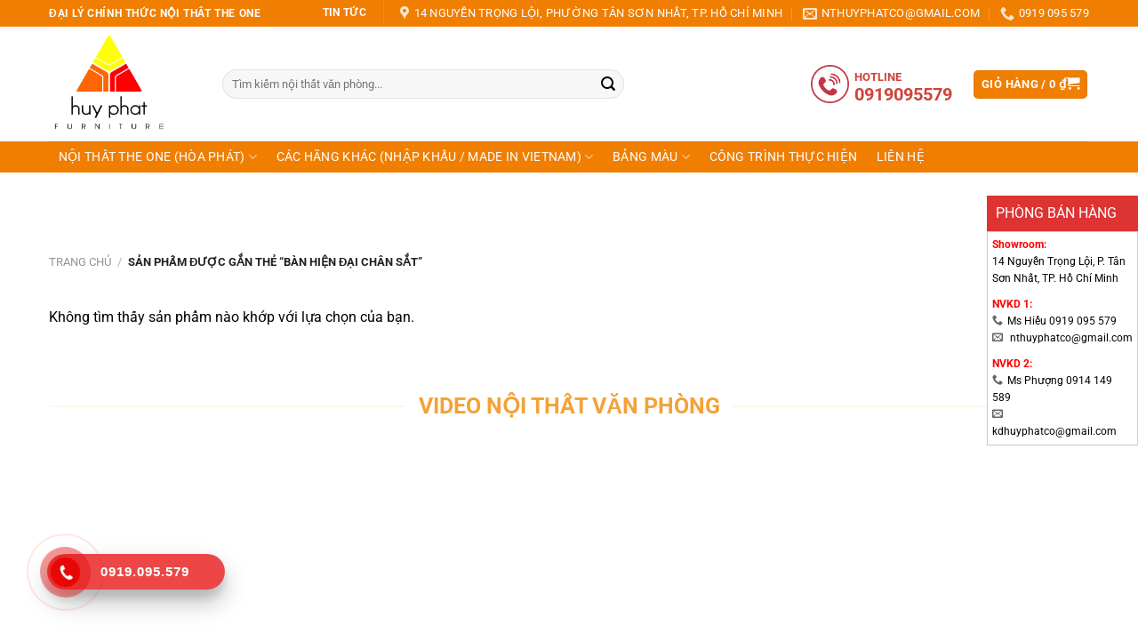

--- FILE ---
content_type: text/html; charset=UTF-8
request_url: https://noithathuyphat.com.vn/tu-khoa/ban-hien-dai-chan-sat/
body_size: 21230
content:
<!DOCTYPE html>
<!--[if IE 9 ]><html lang="vi" class="ie9 loading-site no-js"> <![endif]-->
<!--[if IE 8 ]><html lang="vi" class="ie8 loading-site no-js"> <![endif]-->
<!--[if (gte IE 9)|!(IE)]><!--><html lang="vi" class="loading-site no-js"> <!--<![endif]--><head><meta charset="UTF-8" /><link rel="profile" href="http://gmpg.org/xfn/11" /><link rel="pingback" href="https://noithathuyphat.com.vn/xmlrpc.php" /><meta name="google-site-verification" content="l1RvVtfLrbOXaB3Nr59FMG9ATmB7Eo0OVjAmwpMEIMc" /> <script>document.documentElement.className=document.documentElement.className+' yes-js js_active js'</script> <script>(function(html){html.className=html.className.replace(/\bno-js\b/,'js')})(document.documentElement)</script> <meta name='robots' content='index, follow, max-image-preview:large, max-snippet:-1, max-video-preview:-1' /><meta name="viewport" content="width=device-width, initial-scale=1, maximum-scale=1" /><title>Lưu trữ bàn hiện đại chân sắt | NỘI THẤT HUY PHÁT</title><link rel="canonical" href="https://noithathuyphat.com.vn/tu-khoa/ban-hien-dai-chan-sat/" /><meta property="og:locale" content="vi_VN" /><meta property="og:type" content="article" /><meta property="og:title" content="Lưu trữ bàn hiện đại chân sắt | NỘI THẤT HUY PHÁT" /><meta property="og:url" content="https://noithathuyphat.com.vn/tu-khoa/ban-hien-dai-chan-sat/" /><meta property="og:site_name" content="NỘI THẤT HUY PHÁT" /><meta name="twitter:card" content="summary_large_image" /> <script type="application/ld+json" class="yoast-schema-graph">{"@context":"https://schema.org","@graph":[{"@type":"CollectionPage","@id":"https://noithathuyphat.com.vn/tu-khoa/ban-hien-dai-chan-sat/","url":"https://noithathuyphat.com.vn/tu-khoa/ban-hien-dai-chan-sat/","name":"Lưu trữ bàn hiện đại chân sắt | NỘI THẤT HUY PHÁT","isPartOf":{"@id":"https://noithathuyphat.com.vn/#website"},"breadcrumb":{"@id":"https://noithathuyphat.com.vn/tu-khoa/ban-hien-dai-chan-sat/#breadcrumb"},"inLanguage":"vi"},{"@type":"BreadcrumbList","@id":"https://noithathuyphat.com.vn/tu-khoa/ban-hien-dai-chan-sat/#breadcrumb","itemListElement":[{"@type":"ListItem","position":1,"name":"Trang Chủ","item":"https://noithathuyphat.com.vn/"},{"@type":"ListItem","position":2,"name":"bàn hiện đại chân sắt"}]},{"@type":"WebSite","@id":"https://noithathuyphat.com.vn/#website","url":"https://noithathuyphat.com.vn/","name":"NỘI THẤT HUY PHÁT","description":"Chuyên Nội Thất Văn Phòng","publisher":{"@id":"https://noithathuyphat.com.vn/#organization"},"potentialAction":[{"@type":"SearchAction","target":{"@type":"EntryPoint","urlTemplate":"https://noithathuyphat.com.vn/?s={search_term_string}"},"query-input":{"@type":"PropertyValueSpecification","valueRequired":true,"valueName":"search_term_string"}}],"inLanguage":"vi"},{"@type":"Organization","@id":"https://noithathuyphat.com.vn/#organization","name":"Công Ty Nội Thất Văn Phòng Hòa Phát","url":"https://noithathuyphat.com.vn/","logo":{"@type":"ImageObject","inLanguage":"vi","@id":"https://noithathuyphat.com.vn/#/schema/logo/image/","url":"https://noithathuyphat.com.vn/wp-content/uploads/2018/01/logo-1.png","contentUrl":"https://noithathuyphat.com.vn/wp-content/uploads/2018/01/logo-1.png","width":208,"height":48,"caption":"Công Ty Nội Thất Văn Phòng Hòa Phát"},"image":{"@id":"https://noithathuyphat.com.vn/#/schema/logo/image/"}}]}</script> <link rel='dns-prefetch' href='//fonts.googleapis.com' /><link rel="alternate" type="application/rss+xml" title="Dòng thông tin NỘI THẤT HUY PHÁT &raquo;" href="https://noithathuyphat.com.vn/feed/" /><link rel="alternate" type="application/rss+xml" title="NỘI THẤT HUY PHÁT &raquo; Dòng bình luận" href="https://noithathuyphat.com.vn/comments/feed/" /><link rel="alternate" type="application/rss+xml" title="Nguồn cấp NỘI THẤT HUY PHÁT &raquo; bàn hiện đại chân sắt Tag" href="https://noithathuyphat.com.vn/tu-khoa/ban-hien-dai-chan-sat/feed/" /> <script data-optimized="1" type="text/javascript">window._wpemojiSettings={"baseUrl":"https:\/\/s.w.org\/images\/core\/emoji\/15.0.3\/72x72\/","ext":".png","svgUrl":"https:\/\/s.w.org\/images\/core\/emoji\/15.0.3\/svg\/","svgExt":".svg","source":{"concatemoji":"https:\/\/noithathuyphat.com.vn\/wp-includes\/js\/wp-emoji-release.min.js?ver=6.6.4"}};
/*! This file is auto-generated */
!function(i,n){var o,s,e;function c(e){try{var t={supportTests:e,timestamp:(new Date).valueOf()};sessionStorage.setItem(o,JSON.stringify(t))}catch(e){}}function p(e,t,n){e.clearRect(0,0,e.canvas.width,e.canvas.height),e.fillText(t,0,0);var t=new Uint32Array(e.getImageData(0,0,e.canvas.width,e.canvas.height).data),r=(e.clearRect(0,0,e.canvas.width,e.canvas.height),e.fillText(n,0,0),new Uint32Array(e.getImageData(0,0,e.canvas.width,e.canvas.height).data));return t.every(function(e,t){return e===r[t]})}function u(e,t,n){switch(t){case"flag":return n(e,"\ud83c\udff3\ufe0f\u200d\u26a7\ufe0f","\ud83c\udff3\ufe0f\u200b\u26a7\ufe0f")?!1:!n(e,"\ud83c\uddfa\ud83c\uddf3","\ud83c\uddfa\u200b\ud83c\uddf3")&&!n(e,"\ud83c\udff4\udb40\udc67\udb40\udc62\udb40\udc65\udb40\udc6e\udb40\udc67\udb40\udc7f","\ud83c\udff4\u200b\udb40\udc67\u200b\udb40\udc62\u200b\udb40\udc65\u200b\udb40\udc6e\u200b\udb40\udc67\u200b\udb40\udc7f");case"emoji":return!n(e,"\ud83d\udc26\u200d\u2b1b","\ud83d\udc26\u200b\u2b1b")}return!1}function f(e,t,n){var r="undefined"!=typeof WorkerGlobalScope&&self instanceof WorkerGlobalScope?new OffscreenCanvas(300,150):i.createElement("canvas"),a=r.getContext("2d",{willReadFrequently:!0}),o=(a.textBaseline="top",a.font="600 32px Arial",{});return e.forEach(function(e){o[e]=t(a,e,n)}),o}function t(e){var t=i.createElement("script");t.src=e,t.defer=!0,i.head.appendChild(t)}"undefined"!=typeof Promise&&(o="wpEmojiSettingsSupports",s=["flag","emoji"],n.supports={everything:!0,everythingExceptFlag:!0},e=new Promise(function(e){i.addEventListener("DOMContentLoaded",e,{once:!0})}),new Promise(function(t){var n=function(){try{var e=JSON.parse(sessionStorage.getItem(o));if("object"==typeof e&&"number"==typeof e.timestamp&&(new Date).valueOf()<e.timestamp+604800&&"object"==typeof e.supportTests)return e.supportTests}catch(e){}return null}();if(!n){if("undefined"!=typeof Worker&&"undefined"!=typeof OffscreenCanvas&&"undefined"!=typeof URL&&URL.createObjectURL&&"undefined"!=typeof Blob)try{var e="postMessage("+f.toString()+"("+[JSON.stringify(s),u.toString(),p.toString()].join(",")+"));",r=new Blob([e],{type:"text/javascript"}),a=new Worker(URL.createObjectURL(r),{name:"wpTestEmojiSupports"});return void(a.onmessage=function(e){c(n=e.data),a.terminate(),t(n)})}catch(e){}c(n=f(s,u,p))}t(n)}).then(function(e){for(var t in e)n.supports[t]=e[t],n.supports.everything=n.supports.everything&&n.supports[t],"flag"!==t&&(n.supports.everythingExceptFlag=n.supports.everythingExceptFlag&&n.supports[t]);n.supports.everythingExceptFlag=n.supports.everythingExceptFlag&&!n.supports.flag,n.DOMReady=!1,n.readyCallback=function(){n.DOMReady=!0}}).then(function(){return e}).then(function(){var e;n.supports.everything||(n.readyCallback(),(e=n.source||{}).concatemoji?t(e.concatemoji):e.wpemoji&&e.twemoji&&(t(e.twemoji),t(e.wpemoji)))}))}((window,document),window._wpemojiSettings)</script> <style id='wp-emoji-styles-inline-css' type='text/css'>img.wp-smiley,img.emoji{display:inline !important;border:none !important;box-shadow:none !important;height:1em !important;width:1em !important;margin:0 .07em !important;vertical-align:-.1em !important;background:0 0 !important;padding:0 !important}</style><link data-optimized="1" rel='stylesheet' id='wp-block-library-css' href='https://noithathuyphat.com.vn/wp-content/litespeed/css/9ab45cbf09f911cde186d7e6122e3250.css?ver=c5ebd' type='text/css' media='all' /><style id='classic-theme-styles-inline-css' type='text/css'>/*! This file is auto-generated */
.wp-block-button__link{color:#fff;background-color:#32373c;border-radius:9999px;box-shadow:none;text-decoration:none;padding:calc(.667em + 2px) calc(1.333em + 2px);font-size:1.125em}.wp-block-file__button{background:#32373c;color:#fff;text-decoration:none}</style><style id='global-styles-inline-css' type='text/css'>:root{--wp--preset--aspect-ratio--square:1;--wp--preset--aspect-ratio--4-3:4/3;--wp--preset--aspect-ratio--3-4:3/4;--wp--preset--aspect-ratio--3-2:3/2;--wp--preset--aspect-ratio--2-3:2/3;--wp--preset--aspect-ratio--16-9:16/9;--wp--preset--aspect-ratio--9-16:9/16;--wp--preset--color--black:#000;--wp--preset--color--cyan-bluish-gray:#abb8c3;--wp--preset--color--white:#fff;--wp--preset--color--pale-pink:#f78da7;--wp--preset--color--vivid-red:#cf2e2e;--wp--preset--color--luminous-vivid-orange:#ff6900;--wp--preset--color--luminous-vivid-amber:#fcb900;--wp--preset--color--light-green-cyan:#7bdcb5;--wp--preset--color--vivid-green-cyan:#00d084;--wp--preset--color--pale-cyan-blue:#8ed1fc;--wp--preset--color--vivid-cyan-blue:#0693e3;--wp--preset--color--vivid-purple:#9b51e0;--wp--preset--gradient--vivid-cyan-blue-to-vivid-purple:linear-gradient(135deg,rgba(6,147,227,1) 0%,#9b51e0 100%);--wp--preset--gradient--light-green-cyan-to-vivid-green-cyan:linear-gradient(135deg,#7adcb4 0%,#00d082 100%);--wp--preset--gradient--luminous-vivid-amber-to-luminous-vivid-orange:linear-gradient(135deg,rgba(252,185,0,1) 0%,rgba(255,105,0,1) 100%);--wp--preset--gradient--luminous-vivid-orange-to-vivid-red:linear-gradient(135deg,rgba(255,105,0,1) 0%,#cf2e2e 100%);--wp--preset--gradient--very-light-gray-to-cyan-bluish-gray:linear-gradient(135deg,#eee 0%,#a9b8c3 100%);--wp--preset--gradient--cool-to-warm-spectrum:linear-gradient(135deg,#4aeadc 0%,#9778d1 20%,#cf2aba 40%,#ee2c82 60%,#fb6962 80%,#fef84c 100%);--wp--preset--gradient--blush-light-purple:linear-gradient(135deg,#ffceec 0%,#9896f0 100%);--wp--preset--gradient--blush-bordeaux:linear-gradient(135deg,#fecda5 0%,#fe2d2d 50%,#6b003e 100%);--wp--preset--gradient--luminous-dusk:linear-gradient(135deg,#ffcb70 0%,#c751c0 50%,#4158d0 100%);--wp--preset--gradient--pale-ocean:linear-gradient(135deg,#fff5cb 0%,#b6e3d4 50%,#33a7b5 100%);--wp--preset--gradient--electric-grass:linear-gradient(135deg,#caf880 0%,#71ce7e 100%);--wp--preset--gradient--midnight:linear-gradient(135deg,#020381 0%,#2874fc 100%);--wp--preset--font-size--small:13px;--wp--preset--font-size--medium:20px;--wp--preset--font-size--large:36px;--wp--preset--font-size--x-large:42px;--wp--preset--font-family--inter:"Inter",sans-serif;--wp--preset--font-family--cardo:Cardo;--wp--preset--spacing--20:.44rem;--wp--preset--spacing--30:.67rem;--wp--preset--spacing--40:1rem;--wp--preset--spacing--50:1.5rem;--wp--preset--spacing--60:2.25rem;--wp--preset--spacing--70:3.38rem;--wp--preset--spacing--80:5.06rem;--wp--preset--shadow--natural:6px 6px 9px rgba(0,0,0,.2);--wp--preset--shadow--deep:12px 12px 50px rgba(0,0,0,.4);--wp--preset--shadow--sharp:6px 6px 0px rgba(0,0,0,.2);--wp--preset--shadow--outlined:6px 6px 0px -3px rgba(255,255,255,1),6px 6px rgba(0,0,0,1);--wp--preset--shadow--crisp:6px 6px 0px rgba(0,0,0,1)}:where(.is-layout-flex){gap:.5em}:where(.is-layout-grid){gap:.5em}body .is-layout-flex{display:flex}.is-layout-flex{flex-wrap:wrap;align-items:center}.is-layout-flex>:is(*,div){margin:0}body .is-layout-grid{display:grid}.is-layout-grid>:is(*,div){margin:0}:where(.wp-block-columns.is-layout-flex){gap:2em}:where(.wp-block-columns.is-layout-grid){gap:2em}:where(.wp-block-post-template.is-layout-flex){gap:1.25em}:where(.wp-block-post-template.is-layout-grid){gap:1.25em}.has-black-color{color:var(--wp--preset--color--black) !important}.has-cyan-bluish-gray-color{color:var(--wp--preset--color--cyan-bluish-gray) !important}.has-white-color{color:var(--wp--preset--color--white) !important}.has-pale-pink-color{color:var(--wp--preset--color--pale-pink) !important}.has-vivid-red-color{color:var(--wp--preset--color--vivid-red) !important}.has-luminous-vivid-orange-color{color:var(--wp--preset--color--luminous-vivid-orange) !important}.has-luminous-vivid-amber-color{color:var(--wp--preset--color--luminous-vivid-amber) !important}.has-light-green-cyan-color{color:var(--wp--preset--color--light-green-cyan) !important}.has-vivid-green-cyan-color{color:var(--wp--preset--color--vivid-green-cyan) !important}.has-pale-cyan-blue-color{color:var(--wp--preset--color--pale-cyan-blue) !important}.has-vivid-cyan-blue-color{color:var(--wp--preset--color--vivid-cyan-blue) !important}.has-vivid-purple-color{color:var(--wp--preset--color--vivid-purple) !important}.has-black-background-color{background-color:var(--wp--preset--color--black) !important}.has-cyan-bluish-gray-background-color{background-color:var(--wp--preset--color--cyan-bluish-gray) !important}.has-white-background-color{background-color:var(--wp--preset--color--white) !important}.has-pale-pink-background-color{background-color:var(--wp--preset--color--pale-pink) !important}.has-vivid-red-background-color{background-color:var(--wp--preset--color--vivid-red) !important}.has-luminous-vivid-orange-background-color{background-color:var(--wp--preset--color--luminous-vivid-orange) !important}.has-luminous-vivid-amber-background-color{background-color:var(--wp--preset--color--luminous-vivid-amber) !important}.has-light-green-cyan-background-color{background-color:var(--wp--preset--color--light-green-cyan) !important}.has-vivid-green-cyan-background-color{background-color:var(--wp--preset--color--vivid-green-cyan) !important}.has-pale-cyan-blue-background-color{background-color:var(--wp--preset--color--pale-cyan-blue) !important}.has-vivid-cyan-blue-background-color{background-color:var(--wp--preset--color--vivid-cyan-blue) !important}.has-vivid-purple-background-color{background-color:var(--wp--preset--color--vivid-purple) !important}.has-black-border-color{border-color:var(--wp--preset--color--black) !important}.has-cyan-bluish-gray-border-color{border-color:var(--wp--preset--color--cyan-bluish-gray) !important}.has-white-border-color{border-color:var(--wp--preset--color--white) !important}.has-pale-pink-border-color{border-color:var(--wp--preset--color--pale-pink) !important}.has-vivid-red-border-color{border-color:var(--wp--preset--color--vivid-red) !important}.has-luminous-vivid-orange-border-color{border-color:var(--wp--preset--color--luminous-vivid-orange) !important}.has-luminous-vivid-amber-border-color{border-color:var(--wp--preset--color--luminous-vivid-amber) !important}.has-light-green-cyan-border-color{border-color:var(--wp--preset--color--light-green-cyan) !important}.has-vivid-green-cyan-border-color{border-color:var(--wp--preset--color--vivid-green-cyan) !important}.has-pale-cyan-blue-border-color{border-color:var(--wp--preset--color--pale-cyan-blue) !important}.has-vivid-cyan-blue-border-color{border-color:var(--wp--preset--color--vivid-cyan-blue) !important}.has-vivid-purple-border-color{border-color:var(--wp--preset--color--vivid-purple) !important}.has-vivid-cyan-blue-to-vivid-purple-gradient-background{background:var(--wp--preset--gradient--vivid-cyan-blue-to-vivid-purple) !important}.has-light-green-cyan-to-vivid-green-cyan-gradient-background{background:var(--wp--preset--gradient--light-green-cyan-to-vivid-green-cyan) !important}.has-luminous-vivid-amber-to-luminous-vivid-orange-gradient-background{background:var(--wp--preset--gradient--luminous-vivid-amber-to-luminous-vivid-orange) !important}.has-luminous-vivid-orange-to-vivid-red-gradient-background{background:var(--wp--preset--gradient--luminous-vivid-orange-to-vivid-red) !important}.has-very-light-gray-to-cyan-bluish-gray-gradient-background{background:var(--wp--preset--gradient--very-light-gray-to-cyan-bluish-gray) !important}.has-cool-to-warm-spectrum-gradient-background{background:var(--wp--preset--gradient--cool-to-warm-spectrum) !important}.has-blush-light-purple-gradient-background{background:var(--wp--preset--gradient--blush-light-purple) !important}.has-blush-bordeaux-gradient-background{background:var(--wp--preset--gradient--blush-bordeaux) !important}.has-luminous-dusk-gradient-background{background:var(--wp--preset--gradient--luminous-dusk) !important}.has-pale-ocean-gradient-background{background:var(--wp--preset--gradient--pale-ocean) !important}.has-electric-grass-gradient-background{background:var(--wp--preset--gradient--electric-grass) !important}.has-midnight-gradient-background{background:var(--wp--preset--gradient--midnight) !important}.has-small-font-size{font-size:var(--wp--preset--font-size--small) !important}.has-medium-font-size{font-size:var(--wp--preset--font-size--medium) !important}.has-large-font-size{font-size:var(--wp--preset--font-size--large) !important}.has-x-large-font-size{font-size:var(--wp--preset--font-size--x-large) !important}:where(.wp-block-post-template.is-layout-flex){gap:1.25em}:where(.wp-block-post-template.is-layout-grid){gap:1.25em}:where(.wp-block-columns.is-layout-flex){gap:2em}:where(.wp-block-columns.is-layout-grid){gap:2em}:root :where(.wp-block-pullquote){font-size:1.5em;line-height:1.6}</style><link data-optimized="1" rel='stylesheet' id='contact-form-7-css' href='https://noithathuyphat.com.vn/wp-content/litespeed/css/ffc8a7d14143881f41057c10f9bb9587.css?ver=eeb5a' type='text/css' media='all' /><link data-optimized="1" rel='stylesheet' id='wcjp-frontend.css-css' href='https://noithathuyphat.com.vn/wp-content/litespeed/css/b2843aa82d1e66b542bf15c002191ac7.css?ver=d83eb' type='text/css' media='all' /><style id='woocommerce-inline-inline-css' type='text/css'>.woocommerce form .form-row .required{visibility:visible}</style><link data-optimized="1" rel='stylesheet' id='hpr-style-css' href='https://noithathuyphat.com.vn/wp-content/litespeed/css/5a7cccc78c759d240847c6b79270df19.css?ver=00d08' type='text/css' media='all' /><link data-optimized="1" rel='stylesheet' id='flatsome-icons-css' href='https://noithathuyphat.com.vn/wp-content/litespeed/css/c12c24ec416774192fbc3298e0d79ac0.css?ver=4f334' type='text/css' media='all' /><link data-optimized="1" rel='stylesheet' id='flatsome-woocommerce-wishlist-css' href='https://noithathuyphat.com.vn/wp-content/litespeed/css/4043537094a92b403acff7fe00e43de1.css?ver=b8aed' type='text/css' media='all' /><link data-optimized="1" rel='stylesheet' id='flatsome-main-css' href='https://noithathuyphat.com.vn/wp-content/litespeed/css/daa84bd14e5ca0597a6aa2fda7e3fbe4.css?ver=1025b' type='text/css' media='all' /><link data-optimized="1" rel='stylesheet' id='flatsome-shop-css' href='https://noithathuyphat.com.vn/wp-content/litespeed/css/ef3b3aba395aaed573d13089900eb57f.css?ver=0d3aa' type='text/css' media='all' /><link data-optimized="1" rel='stylesheet' id='flatsome-style-css' href='https://noithathuyphat.com.vn/wp-content/litespeed/css/5a6ac3470f06c0201f244516af478eed.css?ver=072d0' type='text/css' media='all' /><link data-optimized="1" rel='stylesheet' id='flatsome-googlefonts-css' href='https://noithathuyphat.com.vn/wp-content/litespeed/css/f92f0d20af72fd2ee63d9630f08a8b94.css?ver=a8b94' type='text/css' media='all' /> <script type="text/javascript" src="https://noithathuyphat.com.vn/wp-includes/js/jquery/jquery.min.js?ver=3.7.1" id="jquery-core-js"></script> <script data-optimized="1" type="text/javascript" src="https://noithathuyphat.com.vn/wp-content/litespeed/js/7bfa439174333667512fcbf0e436a8d0.js?ver=c1611" id="jquery-migrate-js"></script> <script data-optimized="1" type="text/javascript" src="https://noithathuyphat.com.vn/wp-content/litespeed/js/fde663217d185203c3fc9e6e1288bf98.js?ver=aff54" id="jquery-blockui-js" defer="defer" data-wp-strategy="defer"></script> <script data-optimized="1" type="text/javascript" id="wc-add-to-cart-js-extra">var wc_add_to_cart_params={"ajax_url":"\/wp-admin\/admin-ajax.php","wc_ajax_url":"\/?wc-ajax=%%endpoint%%","i18n_view_cart":"Xem gi\u1ecf h\u00e0ng","cart_url":"https:\/\/noithathuyphat.com.vn","is_cart":"","cart_redirect_after_add":"no"}</script> <script data-optimized="1" type="text/javascript" src="https://noithathuyphat.com.vn/wp-content/litespeed/js/3b16cba7492ae72df23fbcc9115083c2.js?ver=53a90" id="wc-add-to-cart-js" defer="defer" data-wp-strategy="defer"></script> <script data-optimized="1" type="text/javascript" src="https://noithathuyphat.com.vn/wp-content/litespeed/js/9086647e83a32ee4962c0b93a171ea0f.js?ver=54a2e" id="js-cookie-js" defer="defer" data-wp-strategy="defer"></script> <script data-optimized="1" type="text/javascript" id="woocommerce-js-extra">var woocommerce_params={"ajax_url":"\/wp-admin\/admin-ajax.php","wc_ajax_url":"\/?wc-ajax=%%endpoint%%"}</script> <script data-optimized="1" type="text/javascript" src="https://noithathuyphat.com.vn/wp-content/litespeed/js/1dcd60e7da2d367a3b2d056dac933b40.js?ver=5c6dd" id="woocommerce-js" defer="defer" data-wp-strategy="defer"></script> <link rel="https://api.w.org/" href="https://noithathuyphat.com.vn/wp-json/" /><link rel="alternate" title="JSON" type="application/json" href="https://noithathuyphat.com.vn/wp-json/wp/v2/product_tag/3823" /><link rel="EditURI" type="application/rsd+xml" title="RSD" href="https://noithathuyphat.com.vn/xmlrpc.php?rsd" /><meta name="generator" content="WordPress 6.6.4" /><meta name="generator" content="WooCommerce 9.3.2" /><style>.hotline-phone-ring-wrap{left:20px;bottom:20px}</style><style>.bg{opacity:0;transition:opacity 1s;-webkit-transition:opacity 1s}.bg-loaded{opacity:1}</style><!--[if IE]><link rel="stylesheet" type="text/css" href="https://noithathuyphat.com.vn/wp-content/themes/flatsome/assets/css/ie-fallback.css"><script src="//cdnjs.cloudflare.com/ajax/libs/html5shiv/3.6.1/html5shiv.js"></script><script>var head = document.getElementsByTagName('head')[0],style = document.createElement('style');style.type = 'text/css';style.styleSheet.cssText = ':before,:after{content:none !important';head.appendChild(style);setTimeout(function(){head.removeChild(style);}, 0);</script><script src="https://noithathuyphat.com.vn/wp-content/themes/flatsome/assets/libs/ie-flexibility.js"></script><![endif]-->	<noscript><style>.woocommerce-product-gallery{ opacity: 1 !important; }</style></noscript><style id='wp-fonts-local' type='text/css'>@font-face{font-family:Inter;font-style:normal;font-weight:300 900;font-display:fallback;src:url('https://noithathuyphat.com.vn/wp-content/plugins/woocommerce/assets/fonts/Inter-VariableFont_slnt,wght.woff2') format('woff2');font-stretch:normal}@font-face{font-family:Cardo;font-style:normal;font-weight:400;font-display:fallback;src:url('https://noithathuyphat.com.vn/wp-content/plugins/woocommerce/assets/fonts/cardo_normal_400.woff2') format('woff2')}</style><link rel="icon" href="https://noithathuyphat.com.vn/wp-content/uploads/2018/01/cropped-logo-1-32x32.png" sizes="32x32" /><link rel="icon" href="https://noithathuyphat.com.vn/wp-content/uploads/2018/01/cropped-logo-1-192x192.png" sizes="192x192" /><link rel="apple-touch-icon" href="https://noithathuyphat.com.vn/wp-content/uploads/2018/01/cropped-logo-1-180x180.png" /><meta name="msapplication-TileImage" content="https://noithathuyphat.com.vn/wp-content/uploads/2018/01/cropped-logo-1-270x270.png" /><style id="custom-css" type="text/css">:root {--primary-color: #f07e01;}html{background-color:#ffffff!important;}.full-width .ubermenu-nav, .container, .row{max-width: 1170px}.row.row-collapse{max-width: 1140px}.row.row-small{max-width: 1162.5px}.row.row-large{max-width: 1200px}.header-main{height: 129px}#logo img{max-height: 129px}#logo{width:165px;}#logo img{padding:8px 0;}.header-bottom{min-height: 22px}.header-top{min-height: 30px}.transparent .header-main{height: 30px}.transparent #logo img{max-height: 30px}.has-transparent + .page-title:first-of-type,.has-transparent + #main > .page-title,.has-transparent + #main > div > .page-title,.has-transparent + #main .page-header-wrapper:first-of-type .page-title{padding-top: 110px;}.header.show-on-scroll,.stuck .header-main{height:70px!important}.stuck #logo img{max-height: 70px!important}.search-form{ width: 100%;}.header-bg-color, .header-wrapper {background-color: rgba(255,255,255,0.9)}.header-bottom {background-color: #f07e01}.header-main .nav > li > a{line-height: 33px }.stuck .header-main .nav > li > a{line-height: 50px }.header-bottom-nav > li > a{line-height: 35px }@media (max-width: 549px) {.header-main{height: 70px}#logo img{max-height: 70px}}.nav-dropdown{font-size:100%}.header-top{background-color:#f07e01!important;}/* Color */.accordion-title.active, .has-icon-bg .icon .icon-inner,.logo a, .primary.is-underline, .primary.is-link, .badge-outline .badge-inner, .nav-outline > li.active> a,.nav-outline >li.active > a, .cart-icon strong,[data-color='primary'], .is-outline.primary{color: #f07e01;}/* Color !important */[data-text-color="primary"]{color: #f07e01!important;}/* Background Color */[data-text-bg="primary"]{background-color: #f07e01;}/* Background */.scroll-to-bullets a,.featured-title, .label-new.menu-item > a:after, .nav-pagination > li > .current,.nav-pagination > li > span:hover,.nav-pagination > li > a:hover,.has-hover:hover .badge-outline .badge-inner,button[type="submit"], .button.wc-forward:not(.checkout):not(.checkout-button), .button.submit-button, .button.primary:not(.is-outline),.featured-table .title,.is-outline:hover, .has-icon:hover .icon-label,.nav-dropdown-bold .nav-column li > a:hover, .nav-dropdown.nav-dropdown-bold > li > a:hover, .nav-dropdown-bold.dark .nav-column li > a:hover, .nav-dropdown.nav-dropdown-bold.dark > li > a:hover, .is-outline:hover, .tagcloud a:hover,.grid-tools a, input[type='submit']:not(.is-form), .box-badge:hover .box-text, input.button.alt,.nav-box > li > a:hover,.nav-box > li.active > a,.nav-pills > li.active > a ,.current-dropdown .cart-icon strong, .cart-icon:hover strong, .nav-line-bottom > li > a:before, .nav-line-grow > li > a:before, .nav-line > li > a:before,.banner, .header-top, .slider-nav-circle .flickity-prev-next-button:hover svg, .slider-nav-circle .flickity-prev-next-button:hover .arrow, .primary.is-outline:hover, .button.primary:not(.is-outline), input[type='submit'].primary, input[type='submit'].primary, input[type='reset'].button, input[type='button'].primary, .badge-inner{background-color: #f07e01;}/* Border */.nav-vertical.nav-tabs > li.active > a,.scroll-to-bullets a.active,.nav-pagination > li > .current,.nav-pagination > li > span:hover,.nav-pagination > li > a:hover,.has-hover:hover .badge-outline .badge-inner,.accordion-title.active,.featured-table,.is-outline:hover, .tagcloud a:hover,blockquote, .has-border, .cart-icon strong:after,.cart-icon strong,.blockUI:before, .processing:before,.loading-spin, .slider-nav-circle .flickity-prev-next-button:hover svg, .slider-nav-circle .flickity-prev-next-button:hover .arrow, .primary.is-outline:hover{border-color: #f07e01}.nav-tabs > li.active > a{border-top-color: #f07e01}.widget_shopping_cart_content .blockUI.blockOverlay:before { border-left-color: #f07e01 }.woocommerce-checkout-review-order .blockUI.blockOverlay:before { border-left-color: #f07e01 }/* Fill */.slider .flickity-prev-next-button:hover svg,.slider .flickity-prev-next-button:hover .arrow{fill: #f07e01;}/* Background Color */[data-icon-label]:after, .secondary.is-underline:hover,.secondary.is-outline:hover,.icon-label,.button.secondary:not(.is-outline),.button.alt:not(.is-outline), .badge-inner.on-sale, .button.checkout, .single_add_to_cart_button, .current .breadcrumb-step{ background-color:#dd9933; }[data-text-bg="secondary"]{background-color: #dd9933;}/* Color */.secondary.is-underline,.secondary.is-link, .secondary.is-outline,.stars a.active, .star-rating:before, .woocommerce-page .star-rating:before,.star-rating span:before, .color-secondary{color: #dd9933}/* Color !important */[data-text-color="secondary"]{color: #dd9933!important;}/* Border */.secondary.is-outline:hover{border-color:#dd9933}body{font-size: 100%;}body{font-family:"Roboto", sans-serif}body{font-weight: 0}body{color: #000000}.nav > li > a {font-family:"Roboto", sans-serif;}.mobile-sidebar-levels-2 .nav > li > ul > li > a {font-family:"Roboto", sans-serif;}.nav > li > a {font-weight: 700;}.mobile-sidebar-levels-2 .nav > li > ul > li > a {font-weight: 700;}h1,h2,h3,h4,h5,h6,.heading-font, .off-canvas-center .nav-sidebar.nav-vertical > li > a{font-family: "Roboto", sans-serif;}h1,h2,h3,h4,h5,h6,.heading-font,.banner h1,.banner h2{font-weight: 700;}h1,h2,h3,h4,h5,h6,.heading-font{color: #f4a137;}.alt-font{font-family: "Roboto", sans-serif;}.alt-font{font-weight: 0!important;}.header:not(.transparent) .header-bottom-nav.nav > li > a{color: #ffffff;}.is-divider{background-color: rgba(255,255,255,0);}@media screen and (min-width: 550px){.products .box-vertical .box-image{min-width: 247px!important;width: 247px!important;}}.footer-2{background-color: #111111}.absolute-footer, html{background-color: #f79138}.page-title-small + main .product-container > .row{padding-top:0;}/* Custom CSS */.full-width .ubermenu-nav, .container, .row {max-width: 1200px!important;}p.ims-dichvu {text-align: center;font-size: 27px;font-weight: bold;color: #333;padding-top: 10px;}p.ims-thietke {font-size: 20px;color: #333;font-weight: bold;}p.ims-doantext {color: #333;font-size: 14px;text-align: justify;}p.ims-so {text-align: center;color: #333;font-size: 25px;font-weight: bold;}p.ims-text {text-align: center;color: #333;font-size: 15px;position: relative;top: -29px;}#section_991061746 .section-bg.bg-loaded {height: 179px;}p.text-hinh {font-size: 13px;text-align: center;color: #333;font-weight: bold;}p.ims-text2 {font-size: 11px;text-align: center;color: #333;font-weight: bold;}p.ims-button {text-align: center;margin-top: 10px;}p.ims-button a {border: 1px solid #333;padding: 10px;color: #333;font-weight: bold;}p.ims-textsection {text-align: center;font-size: 30px;color: #fff;font-weight: bold;}p.lorem {color: #fff;}p.ims-tastut {color: #fff;font-size: 14px;}p.ims-xemchitiet {text-align: center;}p.ims-xemchitiet a {border: 1px solid #fff;padding: 10px 25px 10px 25px;color: #fff;font-weight: bold;font-size: 17px;position: relative;top: -62px;}p.ims-xemchitiet a:hover {background-color: #fff;color: rgb(152, 152, 152);}p.icon-hinh img {width: 47px;position: absolute;left: -63px;top: 17px;}p.icon-hinh1 {position: absolute;width: 88px;left: -90px;top: 22px;}.box.has-hover.has-hover.box-shadow-2-hover.box-text-bottom:hover .ims-content {display: block;}p.ims-content {display: none;font-size: 9px;}p.icon-hinh2 {width: 90px;position: absolute;top: -9px;left: -99px;}.bg.section-bg.fill.bg-fill.bg-loaded { background-position: top; }h5.post-title.is-large {font-size: 14px;}p.from_the_blog_excerpt {font-size: 13px;color: #333;}p.ims-ykien {text-align: center;font-size: 25px;font-weight: bold;color: #333;}.icon-box.testimonial-box.icon-box-center.text-center.is-small {border: 1px solid #e2e2e2;padding: 10px;}.nav-spacing-xlarge>li {margin: 0 20px;font-size: 19px;}.nav > li > a {font-weight: 400;}.transparent .header-main {height: 65px;}.header-main .nav > li > a {color: #333;}.lux_title .separator {line-height: .5;text-align: center;margin: 20px 0;}.lux_title .separator span {display: inline-block;position: relative;}.lux_title .separator span {display: inline-block;position: relative;}.lux_title .separator span:before {right: 100%;margin-right: 15px;}.lux_title .separator span:after, .lux_title .separator span:before {content: "";position: absolute;border-bottom: 1px solid rgba(0,0,0,.2);top: 5px;width: 300px;}h1.ims-duan {text-align: center;padding-top: 17px;color: #333;letter-spacing: 2.5px;}.separator img {width: 13px;position: relative;left: -8px;}button.flickity-prev-next-button.previous {display: none;}button.flickity-prev-next-button.next {display: none;}p.ims-img {font-size: 14px;color: #333;}p.ims-img img {width: 20px;}.col-inner {height: 100%;}p.content {text-align: justify;color:#333;}.page-title {position: relative;padding-top: 60px;}.product-main {padding: 90px 0;}h1.product-title.entry-title {font-size: 23px;color: red;border-bottom: 1px solid #eee;padding-bottom: 15px;}p.category.uppercase.is-smaller.no-text-overflow.product-cat.op-7 {color: #333;}.icon-box-text.last-reset {color: #333;}.product-small img {border:1px solid #f1f1f1;padding: 5px;}div#top-bar span {color:#fff;}.toolbar {display:none;}.tu-khoa {color: #333;}.tu-khoa a:hover {color: red !important;}span#Dich_vu_sau_ban_hang_hoan_hao {color: #333;font-size: 16px;}.shop-container li {list-style: inside;}.footer-1, .footer-2 {border:none;}/* Custom CSS Tablet */@media (max-width: 849px){.toolbar {display: inline;bottom: -10px;width: 100%;position: fixed;z-index: 500;height: auto;}.toolbar .toolbar-top {height: 12.5vw;background: #fff;overflow: hidden;padding: 1.8vw;color: #333333;}.toolbar ul li {display: inline-block;width: 25%;text-align: center;height: 80%;float: left;font-size: 3.6vw;}.toolbar .toolbar_call {background: url(../assets/img/image-sdt.png) center center no-repeat;}.toolbar .toolbg {width: 100%;height: 70%;background-size: auto 100% !important;}.toolbar .toolbar_mess {background: url(../assets/img/image-mess.png) center center no-repeat;}.toolbar .toolbar_zalo {background: url(../assets/img/image-zalo.png) center center no-repeat;}.toolbar .toolbar_facebook {background: url(../assets/img/image-chat.png) center center no-repeat;}.fix_tel {display: none!important;}.toolbar {display:block!important;}}/* Custom CSS Mobile */@media (max-width: 549px){.toolbar {display: inline;bottom: -22px;width: 100%;position: fixed;z-index: 500;height: auto;}.toolbar .toolbar-top {height: 12.5vw;background: #fff;overflow: hidden;padding: 1.8vw;color: #333333;}.toolbar ul li {display: inline-block;width: 25%;text-align: center;height: 80%;float: left;font-size: 3.6vw;}.toolbar .toolbar_call {background: url(https://noithathuyphat.com.vn/wp-content/uploads/2018/08/image-sdt.png) center center no-repeat;}.toolbar .toolbg {width: 100%;height: 70%;background-size: auto 100% !important;}.toolbar .toolbar_mess {background: url(https://noithathuyphat.com.vn/wp-content/uploads/2018/08/image-mess.png) center center no-repeat;}.toolbar .toolbar_zalo {background: url(https://noithathuyphat.com.vn/wp-content/uploads/2018/08/image-zalo.png) center center no-repeat;}.toolbar .toolbar_facebook {background: url(https://noithathuyphat.com.vn/wp-content/uploads/2018/08/image-chat.png) center center no-repeat;}.toolbar {display:block!important;}li.html.custom.html_topbar_left .uppercase {font-size: 9px;}}.label-new.menu-item > a:after{content:"New";}.label-hot.menu-item > a:after{content:"Hot";}.label-sale.menu-item > a:after{content:"Sale";}.label-popular.menu-item > a:after{content:"Popular";}</style><style type="text/css" id="wp-custom-css"></style></head><body class="archive tax-product_tag term-ban-hien-dai-chan-sat term-3823 theme-flatsome woocommerce woocommerce-page woocommerce-no-js full-width lightbox nav-dropdown-has-arrow"><a class="skip-link screen-reader-text" href="#main">Skip to content</a><div id="wrapper"><header id="header" class="header has-sticky sticky-jump"><div class="header-wrapper"><div id="top-bar" class="header-top hide-for-sticky nav-dark"><div class="flex-row container"><div class="flex-col hide-for-medium flex-left"><ul class="nav nav-left medium-nav-center nav-small  nav-divided"><li class="html custom html_topbar_left"><strong class="uppercase">ĐẠI LÝ CHÍNH THỨC NỘI THẤT THE ONE</strong></li></ul></div><div class="flex-col hide-for-medium flex-center"><ul class="nav nav-center nav-small  nav-divided"></ul></div><div class="flex-col hide-for-medium flex-right"><ul class="nav top-bar-nav nav-right nav-small  nav-divided"><li class="html header-button-1"><div class="header-button">
<a href="/tin-tuc/" class="button primary is-link"  style="border-radius:5px;">
<span>Tin tức</span>
</a></div></li><li class="header-divider"></li><li class="header-contact-wrapper"><ul id="header-contact" class="nav nav-divided nav-uppercase header-contact"><li class="">
<a target="_blank" rel="noopener noreferrer" href="https://maps.google.com/?q=14 Nguyễn Trọng Lội, Phường Tân Sơn Nhất, Tp. Hồ Chí Minh" title="14 Nguyễn Trọng Lội, Phường Tân Sơn Nhất, Tp. Hồ Chí Minh" class="tooltip">
<i class="icon-map-pin-fill" style="font-size:16px;"></i>			     <span>
14 Nguyễn Trọng Lội, Phường Tân Sơn Nhất, Tp. Hồ Chí Minh			     </span>
</a></li><li class="">
<a href="mailto:nthuyphatco@gmail.com" class="tooltip" title="nthuyphatco@gmail.com">
<i class="icon-envelop" style="font-size:16px;"></i>			       <span>
nthuyphatco@gmail.com			       </span>
</a></li><li class="">
<a href="tel:0919 095 579" class="tooltip" title="0919 095 579">
<i class="icon-phone" style="font-size:16px;"></i>			      <span>0919 095 579</span>
</a></li></ul></li></ul></div><div class="flex-col show-for-medium flex-grow"><ul class="nav nav-center nav-small mobile-nav  nav-divided"><li class="html custom html_topbar_left"><strong class="uppercase">ĐẠI LÝ CHÍNH THỨC NỘI THẤT THE ONE</strong></li></ul></div></div></div><div id="masthead" class="header-main hide-for-sticky"><div class="header-inner flex-row container logo-left medium-logo-center" role="navigation"><div id="logo" class="flex-col logo">
<a href="https://noithathuyphat.com.vn/" title="NỘI THẤT HUY PHÁT - Chuyên Nội Thất Văn Phòng" rel="home">
<img width="165" height="129" src="https://noithathuyphat.com.vn/wp-content/uploads/2019/11/Logo-Huy-Phat-moi.jpg" class="header_logo header-logo" alt="NỘI THẤT HUY PHÁT"/><img  width="165" height="129" src="https://noithathuyphat.com.vn/wp-content/uploads/2019/11/Logo-Huy-Phat-moi.jpg" class="header-logo-dark" alt="NỘI THẤT HUY PHÁT"/></a></div><div class="flex-col show-for-medium flex-left"><ul class="mobile-nav nav nav-left "><li class="nav-icon has-icon">
<a href="#" data-open="#main-menu" data-pos="left" data-bg="main-menu-overlay" data-color="" class="is-small" aria-controls="main-menu" aria-expanded="false">
<i class="icon-menu" ></i>
</a></li></ul></div><div class="flex-col hide-for-medium flex-left
flex-grow"><ul class="header-nav header-nav-main nav nav-left  nav-uppercase" ><li class="header-search-form search-form html relative has-icon"><div class="header-search-form-wrapper"><div class="searchform-wrapper ux-search-box relative form-flat is-normal"><form role="search" method="get" class="searchform" action="https://noithathuyphat.com.vn/"><div class="flex-row relative"><div class="flex-col flex-grow">
<label class="screen-reader-text" for="woocommerce-product-search-field-0">Tìm kiếm:</label>
<input type="search" id="woocommerce-product-search-field-0" class="search-field mb-0" placeholder="Tìm kiếm nội thất văn phòng..." value="" name="s" />
<input type="hidden" name="post_type" value="product" /></div><div class="flex-col">
<button type="submit" value="Tìm kiếm" class="ux-search-submit submit-button secondary button icon mb-0">
<i class="icon-search" ></i>			</button></div></div><div class="live-search-results text-left z-top"></div></form></div></div></li></ul></div><div class="flex-col hide-for-medium flex-right"><ul class="header-nav header-nav-main nav nav-right  nav-uppercase"><li class="html custom html_topbar_right"><div class="hotline"><img src="/wp-content/uploads/2019/11/icons-1831923_640.png"><h4><span>HOtline</span>
0919095579</h4></div></li><li class="cart-item has-icon has-dropdown"><div class="header-button">
<a href="https://noithathuyphat.com.vn" title="Giỏ hàng" class="header-cart-link icon primary button round is-small"><span class="header-cart-title">
Giỏ hàng   /      <span class="cart-price"><span class="woocommerce-Price-amount amount"><bdi>0&nbsp;<span class="woocommerce-Price-currencySymbol">&#8363;</span></bdi></span></span>
</span><i class="icon-shopping-cart"
data-icon-label="0">
</i>
</a></div><ul class="nav-dropdown nav-dropdown-default"><li class="html widget_shopping_cart"><div class="widget_shopping_cart_content"><p class="woocommerce-mini-cart__empty-message">Chưa có sản phẩm trong giỏ hàng.</p></div></li></ul></li></ul></div><div class="flex-col show-for-medium flex-right"><ul class="mobile-nav nav nav-right "><li class="cart-item has-icon"><div class="header-button">      <a href="https://noithathuyphat.com.vn" class="header-cart-link off-canvas-toggle nav-top-link icon primary button round is-small" data-open="#cart-popup" data-class="off-canvas-cart" title="Giỏ hàng" data-pos="right">
<i class="icon-shopping-cart"
data-icon-label="0">
</i>
</a></div><div id="cart-popup" class="mfp-hide widget_shopping_cart"><div class="cart-popup-inner inner-padding"><div class="cart-popup-title text-center"><h4 class="uppercase">Giỏ hàng</h4><div class="is-divider"></div></div><div class="widget_shopping_cart_content"><p class="woocommerce-mini-cart__empty-message">Chưa có sản phẩm trong giỏ hàng.</p></div><div class="cart-sidebar-content relative"></div></div></div></li></ul></div></div><div class="container"><div class="top-divider full-width"></div></div></div>
<a href="https://instabio.info/" style="display:none" rel="dofollow">Instabio</a><div id="wide-nav" class="header-bottom wide-nav nav-dark hide-for-medium"><div class="flex-row container"><div class="flex-col hide-for-medium flex-left"><ul class="nav header-nav header-bottom-nav nav-left  nav-box nav-size-medium nav-uppercase"><li id="menu-item-19897" class="menu-item menu-item-type-taxonomy menu-item-object-product_cat menu-item-has-children menu-item-19897 has-dropdown"><a href="https://noithathuyphat.com.vn/danh-muc/hang-chinh-hang-the-one-hoa-phat/" class="nav-top-link">NỘI THẤT THE ONE (HÒA PHÁT)<i class="icon-angle-down" ></i></a><ul class="sub-menu nav-dropdown nav-dropdown-default"><li id="menu-item-14571" class="menu-item menu-item-type-taxonomy menu-item-object-product_cat menu-item-has-children menu-item-14571 nav-dropdown-col"><a href="https://noithathuyphat.com.vn/danh-muc/hang-chinh-hang-the-one-hoa-phat/ghe-van-phong-hoa-phat/">Ghế Văn Phòng</a><ul class="sub-menu nav-column nav-dropdown-default"><li id="menu-item-14572" class="menu-item menu-item-type-taxonomy menu-item-object-product_cat menu-item-14572"><a href="https://noithathuyphat.com.vn/danh-muc/hang-chinh-hang-the-one-hoa-phat/ghe-van-phong-hoa-phat/ghe-nhan-vien-van-phong/">Ghế nhân viên</a></li><li id="menu-item-14656" class="menu-item menu-item-type-taxonomy menu-item-object-product_cat menu-item-14656"><a href="https://noithathuyphat.com.vn/danh-muc/hang-chinh-hang-the-one-hoa-phat/ghe-van-phong-hoa-phat/ghe-giam-doc-truong-phong/">Ghế Trưởng phòng &#8211; Giám đốc</a></li><li id="menu-item-14657" class="menu-item menu-item-type-taxonomy menu-item-object-product_cat menu-item-14657"><a href="https://noithathuyphat.com.vn/danh-muc/hang-chinh-hang-the-one-hoa-phat/ghe-van-phong-hoa-phat/ghe-lanh-dao-cao-cap/">Ghế lãnh đạo cao cấp</a></li><li id="menu-item-14576" class="menu-item menu-item-type-taxonomy menu-item-object-product_cat menu-item-14576"><a href="https://noithathuyphat.com.vn/danh-muc/hang-chinh-hang-the-one-hoa-phat/ghe-van-phong-hoa-phat/ghe-phong-hop/">Ghế phòng họp</a></li><li id="menu-item-14578" class="menu-item menu-item-type-taxonomy menu-item-object-product_cat menu-item-14578"><a href="https://noithathuyphat.com.vn/danh-muc/hang-chinh-hang-the-one-hoa-phat/ghe-van-phong-hoa-phat/ghe-gap-chan-sat-inox/">Ghế gấp chân sắt, Inox</a></li><li id="menu-item-14577" class="menu-item menu-item-type-taxonomy menu-item-object-product_cat menu-item-14577"><a href="https://noithathuyphat.com.vn/danh-muc/hang-chinh-hang-the-one-hoa-phat/ghe-van-phong-hoa-phat/ghe-phong-cho/">Băng ghế chờ</a></li><li id="menu-item-14579" class="menu-item menu-item-type-taxonomy menu-item-object-product_cat menu-item-14579"><a href="https://noithathuyphat.com.vn/danh-muc/hang-chinh-hang-the-one-hoa-phat/ghe-van-phong-hoa-phat/ghe-hoi-truong/">Ghế hội trường &#8211; Rạp hát</a></li><li id="menu-item-14580" class="menu-item menu-item-type-taxonomy menu-item-object-product_cat menu-item-has-children menu-item-14580"><a href="https://noithathuyphat.com.vn/danh-muc/hang-chinh-hang-the-one-hoa-phat/ban-ghe-bar-cafe/">Bàn ghế Bar &#8211; Cafe &#8211; Khách sạn</a><ul class="sub-menu nav-column nav-dropdown-default"><li id="menu-item-14581" class="menu-item menu-item-type-taxonomy menu-item-object-product_cat menu-item-14581"><a href="https://noithathuyphat.com.vn/danh-muc/hang-chinh-hang-the-one-hoa-phat/ban-ghe-bar-cafe/ban-ghe-cafe-the-one/">Bàn ghế cafe</a></li><li id="menu-item-14582" class="menu-item menu-item-type-taxonomy menu-item-object-product_cat menu-item-14582"><a href="https://noithathuyphat.com.vn/danh-muc/hang-chinh-hang-the-one-hoa-phat/ban-ghe-bar-cafe/ban-ghe-quay-bar/">Bàn ghế Bar</a></li></ul></li></ul></li><li id="menu-item-14584" class="menu-item menu-item-type-taxonomy menu-item-object-product_cat menu-item-has-children menu-item-14584 nav-dropdown-col"><a href="https://noithathuyphat.com.vn/danh-muc/hang-chinh-hang-the-one-hoa-phat/ban-van-phong/">Bàn Văn Phòng</a><ul class="sub-menu nav-column nav-dropdown-default"><li id="menu-item-14585" class="menu-item menu-item-type-taxonomy menu-item-object-product_cat menu-item-has-children menu-item-14585"><a href="https://noithathuyphat.com.vn/danh-muc/hang-chinh-hang-the-one-hoa-phat/ban-van-phong/mau-ban-nhan-vien-van-phong-hoa-phat/">Bàn nhân viên</a><ul class="sub-menu nav-column nav-dropdown-default"><li id="menu-item-14588" class="menu-item menu-item-type-taxonomy menu-item-object-product_cat menu-item-14588"><a href="https://noithathuyphat.com.vn/danh-muc/hang-chinh-hang-the-one-hoa-phat/ban-van-phong/mau-ban-nhan-vien-van-phong-hoa-phat/ban-nhan-vien-go-cong-nghiep/">Bàn gỗ toàn bộ</a></li><li id="menu-item-14589" class="menu-item menu-item-type-taxonomy menu-item-object-product_cat menu-item-14589"><a href="https://noithathuyphat.com.vn/danh-muc/hang-chinh-hang-the-one-hoa-phat/ban-van-phong/mau-ban-nhan-vien-van-phong-hoa-phat/ban-chan-sat/">Bàn chân sắt</a></li><li id="menu-item-14597" class="menu-item menu-item-type-taxonomy menu-item-object-product_cat menu-item-14597"><a href="https://noithathuyphat.com.vn/danh-muc/hang-chinh-hang-the-one-hoa-phat/ban-van-phong/cum-ban-lam-viec-module-lam-viec/">Cụm bàn làm việc (Module làm việc)</a></li><li id="menu-item-19907" class="menu-item menu-item-type-taxonomy menu-item-object-product_cat menu-item-19907"><a href="https://noithathuyphat.com.vn/danh-muc/hang-chinh-hang-the-one-hoa-phat/ban-van-phong/mau-ban-nhan-vien-van-phong-hoa-phat/ke-cpu-ban-phim-phu-kien/">Kệ CPU, bàn phím, phụ kiện</a></li></ul></li><li id="menu-item-14586" class="menu-item menu-item-type-taxonomy menu-item-object-product_cat menu-item-14586"><a href="https://noithathuyphat.com.vn/danh-muc/hang-chinh-hang-the-one-hoa-phat/ban-van-phong/mau-ban-lam-viec-truong-phong-ban-giam-doc-hoa-phat/">Bàn Quản lý màu vân gỗ</a></li><li id="menu-item-14595" class="menu-item menu-item-type-taxonomy menu-item-object-product_cat menu-item-14595"><a href="https://noithathuyphat.com.vn/danh-muc/hang-chinh-hang-the-one-hoa-phat/ban-van-phong/ban-son-pu-cao-cap/">Bàn Quản lý cao cấp sơn PU</a></li><li id="menu-item-14590" class="menu-item menu-item-type-taxonomy menu-item-object-product_cat menu-item-14590"><a href="https://noithathuyphat.com.vn/danh-muc/hang-chinh-hang-the-one-hoa-phat/ban-van-phong/ban-hop-van-phong-hoa-phat/">Bàn họp</a></li><li id="menu-item-14593" class="menu-item menu-item-type-taxonomy menu-item-object-product_cat menu-item-14593"><a href="https://noithathuyphat.com.vn/danh-muc/hang-chinh-hang-the-one-hoa-phat/ban-van-phong/ban-hoi-truong/">Bàn hội trường</a></li><li id="menu-item-19892" class="menu-item menu-item-type-taxonomy menu-item-object-product_cat menu-item-19892"><a href="https://noithathuyphat.com.vn/danh-muc/hang-chinh-hang-the-one-hoa-phat/ban-van-phong/ban-ghe-an-nhan-vien-cong-nhan/">Bàn ăn nhân viên &#8211; công nhân</a></li></ul></li><li id="menu-item-14598" class="menu-item menu-item-type-taxonomy menu-item-object-product_cat menu-item-has-children menu-item-14598 nav-dropdown-col"><a href="https://noithathuyphat.com.vn/danh-muc/hang-chinh-hang-the-one-hoa-phat/tu-van-phong/">Tủ hồ sơ &#8211; Kệ sách</a><ul class="sub-menu nav-column nav-dropdown-default"><li id="menu-item-14602" class="menu-item menu-item-type-taxonomy menu-item-object-product_cat menu-item-14602"><a href="https://noithathuyphat.com.vn/danh-muc/hang-chinh-hang-the-one-hoa-phat/tu-van-phong/tu-go/">Tủ gỗ</a></li><li id="menu-item-14601" class="menu-item menu-item-type-taxonomy menu-item-object-product_cat menu-item-14601"><a href="https://noithathuyphat.com.vn/danh-muc/hang-chinh-hang-the-one-hoa-phat/tu-van-phong/tu-sat-tu-thu-vien/">Tủ sắt &#8211; locker</a></li><li id="menu-item-14599" class="menu-item menu-item-type-taxonomy menu-item-object-product_cat menu-item-14599"><a href="https://noithathuyphat.com.vn/danh-muc/hang-chinh-hang-the-one-hoa-phat/tu-van-phong/hoc-tu-phu/">Hộc &#8211; Tủ phụ</a></li><li id="menu-item-14603" class="menu-item menu-item-type-taxonomy menu-item-object-product_cat menu-item-14603"><a href="https://noithathuyphat.com.vn/danh-muc/hang-chinh-hang-the-one-hoa-phat/tu-van-phong/gia-sach-sieu-thi/">Giá sách &#8211; Giá siêu thị</a></li></ul></li><li id="menu-item-14591" class="menu-item menu-item-type-taxonomy menu-item-object-product_cat menu-item-14591"><a href="https://noithathuyphat.com.vn/danh-muc/hang-chinh-hang-the-one-hoa-phat/vach-ngan-van-phong/">Vách ngăn văn phòng</a></li><li id="menu-item-14594" class="menu-item menu-item-type-taxonomy menu-item-object-product_cat menu-item-14594"><a href="https://noithathuyphat.com.vn/danh-muc/hang-chinh-hang-the-one-hoa-phat/ban-van-phong/buc-tuong-bac-buc-phat-bieu/">Bục tượng Bác &#8211; Bục phát biểu</a></li><li id="menu-item-14583" class="menu-item menu-item-type-taxonomy menu-item-object-product_cat menu-item-14583"><a href="https://noithathuyphat.com.vn/danh-muc/hang-chinh-hang-the-one-hoa-phat/sofa-hang-chinh-hang-the-one-hoa-phat/">Bàn Ghế SOFA</a></li><li id="menu-item-20091" class="menu-item menu-item-type-taxonomy menu-item-object-product_cat menu-item-has-children menu-item-20091 nav-dropdown-col"><a href="https://noithathuyphat.com.vn/danh-muc/hang-chinh-hang-the-one-hoa-phat/ban-ghe-bar-cafe/">Bàn ghế Bar &#8211; Cafe &#8211; Khách sạn</a><ul class="sub-menu nav-column nav-dropdown-default"><li id="menu-item-20092" class="menu-item menu-item-type-taxonomy menu-item-object-product_cat menu-item-20092"><a href="https://noithathuyphat.com.vn/danh-muc/hang-chinh-hang-the-one-hoa-phat/ban-ghe-bar-cafe/ban-ghe-cafe-the-one/">Bàn ghế cafe</a></li><li id="menu-item-20093" class="menu-item menu-item-type-taxonomy menu-item-object-product_cat menu-item-20093"><a href="https://noithathuyphat.com.vn/danh-muc/hang-chinh-hang-the-one-hoa-phat/ban-ghe-bar-cafe/ban-ghe-quay-bar/">Bàn ghế Bar</a></li><li id="menu-item-20095" class="menu-item menu-item-type-taxonomy menu-item-object-product_cat menu-item-20095"><a href="https://noithathuyphat.com.vn/danh-muc/hang-chinh-hang-the-one-hoa-phat/ban-ghe-bar-cafe/ban-ghe-khach-san/">Bàn ghế khách sạn</a></li></ul></li><li id="menu-item-14604" class="menu-item menu-item-type-taxonomy menu-item-object-product_cat menu-item-has-children menu-item-14604 nav-dropdown-col"><a href="https://noithathuyphat.com.vn/danh-muc/hang-chinh-hang-the-one-hoa-phat/ket-sat/">Két Sắt</a><ul class="sub-menu nav-column nav-dropdown-default"><li id="menu-item-14605" class="menu-item menu-item-type-taxonomy menu-item-object-product_cat menu-item-14605"><a href="https://noithathuyphat.com.vn/danh-muc/hang-chinh-hang-the-one-hoa-phat/ket-sat/ket-sat-an-toan/">Két sắt An Toàn</a></li><li id="menu-item-14606" class="menu-item menu-item-type-taxonomy menu-item-object-product_cat menu-item-14606"><a href="https://noithathuyphat.com.vn/danh-muc/hang-chinh-hang-the-one-hoa-phat/ket-sat/ket-sat-chong-chay/">Két sắt chống cháy</a></li><li id="menu-item-14607" class="menu-item menu-item-type-taxonomy menu-item-object-product_cat menu-item-14607"><a href="https://noithathuyphat.com.vn/danh-muc/hang-chinh-hang-the-one-hoa-phat/ket-sat/ket-sat-nhap-khau/">Két sắt Nhập khẩu</a></li></ul></li><li id="menu-item-14608" class="menu-item menu-item-type-taxonomy menu-item-object-product_cat menu-item-has-children menu-item-14608 nav-dropdown-col"><a href="https://noithathuyphat.com.vn/danh-muc/hang-chinh-hang-the-one-hoa-phat/noi-that-gia-dinh/">Hàng gia đình</a><ul class="sub-menu nav-column nav-dropdown-default"><li id="menu-item-14609" class="menu-item menu-item-type-taxonomy menu-item-object-product_cat menu-item-14609"><a href="https://noithathuyphat.com.vn/danh-muc/hang-chinh-hang-the-one-hoa-phat/noi-that-gia-dinh/noi-that-phong-khach/">Nội thất phòng khách</a></li><li id="menu-item-14610" class="menu-item menu-item-type-taxonomy menu-item-object-product_cat menu-item-14610"><a href="https://noithathuyphat.com.vn/danh-muc/hang-chinh-hang-the-one-hoa-phat/noi-that-gia-dinh/noi-that-phong-ngu/">Nội thất phòng ngủ</a></li><li id="menu-item-14650" class="menu-item menu-item-type-taxonomy menu-item-object-product_cat menu-item-14650"><a href="https://noithathuyphat.com.vn/danh-muc/hang-chinh-hang-the-one-hoa-phat/noi-that-gia-dinh/ban-ghe-phong-an/">Bàn ghế phòng ăn</a></li><li id="menu-item-14611" class="menu-item menu-item-type-taxonomy menu-item-object-product_cat menu-item-14611"><a href="https://noithathuyphat.com.vn/danh-muc/hang-chinh-hang-the-one-hoa-phat/noi-that-gia-dinh/tu-giay-cau-la-mac-ao-gia-treo/">Tủ Áo &#8211; Tủ Giầy &#8211; Cầu Là &#8211; Mắc Áo &#8211; Giá Treo</a></li></ul></li><li id="menu-item-14613" class="menu-item menu-item-type-taxonomy menu-item-object-product_cat menu-item-has-children menu-item-14613 nav-dropdown-col"><a href="https://noithathuyphat.com.vn/danh-muc/hang-chinh-hang-the-one-hoa-phat/noi-that-truong-hoc/">Nội thất trường học</a><ul class="sub-menu nav-column nav-dropdown-default"><li id="menu-item-14620" class="menu-item menu-item-type-taxonomy menu-item-object-product_cat menu-item-14620"><a href="https://noithathuyphat.com.vn/danh-muc/hang-chinh-hang-the-one-hoa-phat/noi-that-truong-hoc/ban-ghe-giao-vien/">Bàn ghế giáo viên</a></li><li id="menu-item-14621" class="menu-item menu-item-type-taxonomy menu-item-object-product_cat menu-item-14621"><a href="https://noithathuyphat.com.vn/danh-muc/hang-chinh-hang-the-one-hoa-phat/noi-that-truong-hoc/ban-ghe-thu-vien-phong-chuc-nang/">Bàn ghế thư viện, Phòng chức năng</a></li><li id="menu-item-14622" class="menu-item menu-item-type-taxonomy menu-item-object-product_cat menu-item-14622"><a href="https://noithathuyphat.com.vn/danh-muc/hang-chinh-hang-the-one-hoa-phat/noi-that-truong-hoc/giuong-tang/">Giường tầng</a></li><li id="menu-item-14617" class="menu-item menu-item-type-taxonomy menu-item-object-product_cat menu-item-14617"><a href="https://noithathuyphat.com.vn/danh-muc/hang-chinh-hang-the-one-hoa-phat/noi-that-truong-hoc/ban-ghe-mau-giao/">Bàn ghế mẫu giáo</a></li><li id="menu-item-14618" class="menu-item menu-item-type-taxonomy menu-item-object-product_cat menu-item-14618"><a href="https://noithathuyphat.com.vn/danh-muc/hang-chinh-hang-the-one-hoa-phat/noi-that-truong-hoc/ban-ghe-cap-1-2/">Bàn ghế cấp 1, 2</a></li><li id="menu-item-14619" class="menu-item menu-item-type-taxonomy menu-item-object-product_cat menu-item-14619"><a href="https://noithathuyphat.com.vn/danh-muc/hang-chinh-hang-the-one-hoa-phat/noi-that-truong-hoc/ban-ghe-cap-3-sinh-vien/">Bàn ghế cấp 3, Sinh viên</a></li></ul></li><li id="menu-item-14614" class="menu-item menu-item-type-taxonomy menu-item-object-product_cat menu-item-14614"><a href="https://noithathuyphat.com.vn/danh-muc/hang-chinh-hang-the-one-hoa-phat/noi-that-benh-vien/">Nội thất Y tế</a></li></ul></li><li id="menu-item-14629" class="menu-item menu-item-type-taxonomy menu-item-object-product_cat menu-item-has-children menu-item-14629 has-dropdown"><a href="https://noithathuyphat.com.vn/danh-muc/noi-that-huy-phat-nhap-khau/" class="nav-top-link">CÁC HÃNG KHÁC (NHẬP KHẨU / MADE IN VIETNAM)<i class="icon-angle-down" ></i></a><ul class="sub-menu nav-dropdown nav-dropdown-default"><li id="menu-item-14626" class="menu-item menu-item-type-taxonomy menu-item-object-product_cat menu-item-14626"><a href="https://noithathuyphat.com.vn/danh-muc/noi-that-huy-phat-nhap-khau/ban-lam-viec-hp/">Bàn làm việc</a></li><li id="menu-item-14651" class="menu-item menu-item-type-taxonomy menu-item-object-product_cat menu-item-14651"><a href="https://noithathuyphat.com.vn/danh-muc/noi-that-huy-phat-nhap-khau/ban-ghe-tre-em/">Bàn ghế trẻ em &#8211; học sinh</a></li><li id="menu-item-14627" class="menu-item menu-item-type-taxonomy menu-item-object-product_cat menu-item-14627"><a href="https://noithathuyphat.com.vn/danh-muc/noi-that-huy-phat-nhap-khau/ban-ghe-bar-cafe-ban-ghe-phong-an-gia-dinh/">Bàn ghế Bar &#8211; Cafe &#8211; Gia đình</a></li><li id="menu-item-14623" class="menu-item menu-item-type-taxonomy menu-item-object-product_cat menu-item-14623"><a href="https://noithathuyphat.com.vn/danh-muc/noi-that-huy-phat-nhap-khau/ghe-xoay-nhan-vien/">Ghế nhân viên &#8211; trưởng phòng</a></li><li id="menu-item-14811" class="menu-item menu-item-type-taxonomy menu-item-object-product_cat menu-item-14811"><a href="https://noithathuyphat.com.vn/danh-muc/noi-that-huy-phat-nhap-khau/ghe-lanh-dao-cao-cap-ghe-van-phong/">Ghế Da cao cấp</a></li><li id="menu-item-14624" class="menu-item menu-item-type-taxonomy menu-item-object-product_cat menu-item-14624"><a href="https://noithathuyphat.com.vn/danh-muc/noi-that-huy-phat-nhap-khau/ghe-co-dinh-ghe-hop/">Ghế họp</a></li><li id="menu-item-14632" class="menu-item menu-item-type-taxonomy menu-item-object-product_cat menu-item-14632"><a href="https://noithathuyphat.com.vn/danh-muc/noi-that-huy-phat-nhap-khau/ghe-phong-cho-hoi-truong-rap-chieu-phim/">Ghế băng chờ &#8211; hội trường &#8211; rạp chiếu phim</a></li><li id="menu-item-14655" class="menu-item menu-item-type-taxonomy menu-item-object-product_cat menu-item-14655"><a href="https://noithathuyphat.com.vn/danh-muc/noi-that-huy-phat-nhap-khau/sofa/">Sofa</a></li><li id="menu-item-14630" class="menu-item menu-item-type-taxonomy menu-item-object-product_cat menu-item-14630"><a href="https://noithathuyphat.com.vn/danh-muc/tu-go-tu-sat-tu-giay/">Tủ sắt &#8211; kệ sắt &#8211; tủ giầy</a></li></ul></li><li id="menu-item-14633" class="menu-item menu-item-type-taxonomy menu-item-object-product_cat menu-item-has-children menu-item-14633 has-dropdown"><a href="https://noithathuyphat.com.vn/danh-muc/bang-mau/" class="nav-top-link">Bảng Màu<i class="icon-angle-down" ></i></a><ul class="sub-menu nav-dropdown nav-dropdown-default"><li id="menu-item-14634" class="menu-item menu-item-type-taxonomy menu-item-object-product_cat menu-item-14634"><a href="https://noithathuyphat.com.vn/danh-muc/bang-mau/bang-mau-hoa-phat/">Bảng màu Hòa Phát</a></li><li id="menu-item-14635" class="menu-item menu-item-type-taxonomy menu-item-object-product_cat menu-item-14635"><a href="https://noithathuyphat.com.vn/danh-muc/bang-mau/bang-mau-khac/">Bảng màu gỗ &#8211; vải &#8211; PVC</a></li></ul></li><li id="menu-item-19904" class="menu-item menu-item-type-taxonomy menu-item-object-product_cat menu-item-19904"><a href="https://noithathuyphat.com.vn/danh-muc/cong-trinh-thuc-hien/" class="nav-top-link">CÔNG TRÌNH THỰC HIỆN</a></li><li id="menu-item-20008" class="menu-item menu-item-type-post_type menu-item-object-page menu-item-20008"><a href="https://noithathuyphat.com.vn/lien-he-2/" class="nav-top-link">Liên hệ</a></li></ul></div><div class="flex-col hide-for-medium flex-right flex-grow"><ul class="nav header-nav header-bottom-nav nav-right  nav-box nav-size-medium nav-uppercase"></ul></div></div></div><div class="header-bg-container fill"><div class="header-bg-image fill"></div><div class="header-bg-color fill"></div></div></div></header><div class="shop-page-title category-page-title page-title "><div class="page-title-inner flex-row  medium-flex-wrap container"><div class="flex-col flex-grow medium-text-center"><div class="is-small"><nav class="woocommerce-breadcrumb breadcrumbs uppercase"><a href="https://noithathuyphat.com.vn">Trang chủ</a> <span class="divider">&#47;</span> Sản phẩm được gắn thẻ &ldquo;bàn hiện đại chân sắt&rdquo;</nav></div></div><div class="flex-col medium-text-center"></div></div></div><main id="main" class=""><div class="row category-page-row"><div class="col large-12"><div class="shop-container"><div class="woocommerce-no-products-found"><div class="woocommerce-info message-wrapper"><div class="message-container container medium-text-center">
Không tìm thấy sản phẩm nào khớp với lựa chọn của bạn.</div></div></div></div></div></div></main><footer id="footer" class="footer-wrapper"><div class="footer-widgets footer footer-1"><div class="row large-columns-1 mb-0"><div id="block_widget-12" class="col pb-0 widget block_widget"><div class="row" style="max-width:1250px" id="row-520579642"><div id="col-255511806" class="col small-12 large-12"  ><div class="col-inner"  ><div class="container section-title-container" ><h3 class="section-title section-title-center"><b></b><span class="section-title-main" style="font-size:124%;">video nội thất văn phòng</span><b></b></h3></div></div></div><div id="col-593246290" class="col medium-4 small-12 large-4"  ><div class="col-inner"  ><p><iframe src="https://www.youtube.com/embed/XVGvqp6L5iA" width="560" height="315" frameborder="0" allowfullscreen="allowfullscreen"></iframe></p></div></div><div id="col-1925055102" class="col medium-4 small-12 large-4"  ><div class="col-inner"  ><p><iframe src="https://www.youtube.com/embed/Z-sM9D33CLk" width="560" height="315" frameborder="0" allowfullscreen="allowfullscreen"></iframe></p></div></div><div id="col-799045175" class="col medium-4 small-12 large-4"  ><div class="col-inner"  ><p><iframe src="https://www.youtube.com/embed/GssXCrakM_c" width="560" height="315" frameborder="0" allowfullscreen="allowfullscreen"></iframe></p></div></div></div></div></div></div><div class="footer-widgets footer footer-2 dark"><div class="row dark large-columns-1 mb-0"><div id="block_widget-13" class="col pb-0 widget block_widget"><div class="row"  id="row-1729522539"><div id="col-123928346" class="col medium-3 small-6 large-3"  ><div class="col-inner text-center"  ><div class="img has-hover x md-x lg-x y md-y lg-y" id="image_882930960"><div class="img-inner dark" >
<img width="3402" height="2830" src="https://noithathuyphat.com.vn/wp-content/uploads/2019/11/Logo-Huy-Phat-moi.jpg" class="attachment-original size-original" alt="" decoding="async" loading="lazy" srcset="https://noithathuyphat.com.vn/wp-content/uploads/2019/11/Logo-Huy-Phat-moi.jpg 3402w, https://noithathuyphat.com.vn/wp-content/uploads/2019/11/Logo-Huy-Phat-moi-768x639.jpg 768w, https://noithathuyphat.com.vn/wp-content/uploads/2019/11/Logo-Huy-Phat-moi-510x424.jpg 510w" sizes="(max-width: 3402px) 100vw, 3402px" title="" /></div><style>#image_882930960 {
  width: 54%;
}</style></div><p style="color: #fff;">"Huy Phát luôn nằm trong TOP 10 đơn vị thi công nội thất hàng đầu tại Việt Nam, được hàng trăm nghìn khách hàng trên toàn quốc tin dùng."</p></div></div><div id="col-840125077" class="col medium-3 small-6 large-3"  ><div class="col-inner"  ><p>THÔNG TIN LIÊN HỆ</p><p>Trụ Sở : 14 Nguyễn Trọng Lội, Phường Tân Sơn Nhất, Tp.Hồ Chí Minh.</p><p>Phone: 0919 095 579 - 0914 149 589</p><p>Email: nthuyphatco@gmail.com</p><p><a class="dmca-badge" title="DMCA.com Protection Status" href="//www.dmca.com/Protection/Status.aspx?ID=c752c254-7706-4d8d-b368-6616c53dcab0"> <img src="https://images.dmca.com/Badges/_dmca_premi_badge_5.png?ID=c752c254-7706-4d8d-b368-6616c53dcab0" alt="DMCA.com Protection Status" /></a><script data-optimized="1" src="https://noithathuyphat.com.vn/wp-content/litespeed/js/e18897d0da295c664738cda979f9455a.js?ver=9455a"></script></p></div></div><div id="col-703424864" class="col medium-3 small-6 large-3"  ><div class="col-inner"  ><p>BẢN ĐỒ</p><div class="img has-hover x md-x lg-x y md-y lg-y" id="image_2126206555">
<a class="" href="https://www.google.com/maps/place/14+Nguy%E1%BB%85n+Tr%E1%BB%8Dng+L%E1%BB%99i,+Ph%C6%B0%E1%BB%9Dng+4,+T%C3%A2n+B%C3%ACnh,+H%E1%BB%93+Ch%C3%AD+Minh,+Vietnam/@10.806817,106.662734,15z/data=!4m5!3m4!1s0x3175293b68bc5c87:0xc6b95cc6a9e29e63!8m2!3d10.8068171!4d106.6627344?hl=en-US" target="_blank" rel="noopener noreferrer" ><div class="img-inner dark" >
<img width="282" height="198" src="https://noithathuyphat.com.vn/wp-content/uploads/2019/06/Zalo_ScreenShot_25_6_2019_41613.png" class="attachment-large size-large" alt="" decoding="async" loading="lazy" srcset="https://noithathuyphat.com.vn/wp-content/uploads/2019/06/Zalo_ScreenShot_25_6_2019_41613.png 282w, https://noithathuyphat.com.vn/wp-content/uploads/2019/06/Zalo_ScreenShot_25_6_2019_41613-280x198.png 280w" sizes="(max-width: 282px) 100vw, 282px" title="" /></div>
</a><style>#image_2126206555 {
  width: 100%;
}</style></div></div></div><div id="col-1509811299" class="col medium-3 small-6 large-3"  ><div class="col-inner"  ><p>FANPAGE</p><div class="img has-hover x md-x lg-x y md-y lg-y" id="image_906615324">
<a class="" href="https://www.facebook.com/huyphatfurniture.hcm/"  ><div class="img-inner dark" >
<img width="282" height="198" src="https://noithathuyphat.com.vn/wp-content/uploads/2019/06/Zalo_ScreenShot_25_6_2019_4280.png" class="attachment-large size-large" alt="" decoding="async" loading="lazy" srcset="https://noithathuyphat.com.vn/wp-content/uploads/2019/06/Zalo_ScreenShot_25_6_2019_4280.png 282w, https://noithathuyphat.com.vn/wp-content/uploads/2019/06/Zalo_ScreenShot_25_6_2019_4280-280x198.png 280w" sizes="(max-width: 282px) 100vw, 282px" title="" /></div>
</a><style>#image_906615324 {
  width: 100%;
}</style></div></div></div></div><p><div class = "row" style = "background: transparent;padding:10px;margin-bottom:-25px;"><div class = "col-md-12"><div class="tu-khoa"><div class="container tu-khoa"></div></div></div></div></p></div></div></div><div class="absolute-footer dark medium-text-center text-center"><div class="container clearfix"><div class="footer-primary pull-left"><div class="copyright-footer">
Thiết kế bởi <strong><a href="https://seoims.com/">Công ty SEO</a> - SEOIMS</strong></div></div></div></div>
<a href="#top" class="back-to-top button invert plain is-outline hide-for-medium icon circle fixed bottom z-1" id="top-link"><i class="icon-angle-up" ></i></a></footer></div><div id="main-menu" class="mobile-sidebar no-scrollbar mfp-hide"><div class="sidebar-menu no-scrollbar "><ul class="nav nav-sidebar  nav-vertical nav-uppercase"><li class="header-search-form search-form html relative has-icon"><div class="header-search-form-wrapper"><div class="searchform-wrapper ux-search-box relative form-flat is-normal"><form role="search" method="get" class="searchform" action="https://noithathuyphat.com.vn/"><div class="flex-row relative"><div class="flex-col flex-grow">
<label class="screen-reader-text" for="woocommerce-product-search-field-1">Tìm kiếm:</label>
<input type="search" id="woocommerce-product-search-field-1" class="search-field mb-0" placeholder="Tìm kiếm nội thất văn phòng..." value="" name="s" />
<input type="hidden" name="post_type" value="product" /></div><div class="flex-col">
<button type="submit" value="Tìm kiếm" class="ux-search-submit submit-button secondary button icon mb-0">
<i class="icon-search" ></i>			</button></div></div><div class="live-search-results text-left z-top"></div></form></div></div></li><li class="menu-item menu-item-type-taxonomy menu-item-object-product_cat menu-item-has-children menu-item-19897"><a href="https://noithathuyphat.com.vn/danh-muc/hang-chinh-hang-the-one-hoa-phat/">NỘI THẤT THE ONE (HÒA PHÁT)</a><ul class="sub-menu nav-sidebar-ul children"><li class="menu-item menu-item-type-taxonomy menu-item-object-product_cat menu-item-has-children menu-item-14571"><a href="https://noithathuyphat.com.vn/danh-muc/hang-chinh-hang-the-one-hoa-phat/ghe-van-phong-hoa-phat/">Ghế Văn Phòng</a><ul class="sub-menu nav-sidebar-ul"><li class="menu-item menu-item-type-taxonomy menu-item-object-product_cat menu-item-14572"><a href="https://noithathuyphat.com.vn/danh-muc/hang-chinh-hang-the-one-hoa-phat/ghe-van-phong-hoa-phat/ghe-nhan-vien-van-phong/">Ghế nhân viên</a></li><li class="menu-item menu-item-type-taxonomy menu-item-object-product_cat menu-item-14656"><a href="https://noithathuyphat.com.vn/danh-muc/hang-chinh-hang-the-one-hoa-phat/ghe-van-phong-hoa-phat/ghe-giam-doc-truong-phong/">Ghế Trưởng phòng &#8211; Giám đốc</a></li><li class="menu-item menu-item-type-taxonomy menu-item-object-product_cat menu-item-14657"><a href="https://noithathuyphat.com.vn/danh-muc/hang-chinh-hang-the-one-hoa-phat/ghe-van-phong-hoa-phat/ghe-lanh-dao-cao-cap/">Ghế lãnh đạo cao cấp</a></li><li class="menu-item menu-item-type-taxonomy menu-item-object-product_cat menu-item-14576"><a href="https://noithathuyphat.com.vn/danh-muc/hang-chinh-hang-the-one-hoa-phat/ghe-van-phong-hoa-phat/ghe-phong-hop/">Ghế phòng họp</a></li><li class="menu-item menu-item-type-taxonomy menu-item-object-product_cat menu-item-14578"><a href="https://noithathuyphat.com.vn/danh-muc/hang-chinh-hang-the-one-hoa-phat/ghe-van-phong-hoa-phat/ghe-gap-chan-sat-inox/">Ghế gấp chân sắt, Inox</a></li><li class="menu-item menu-item-type-taxonomy menu-item-object-product_cat menu-item-14577"><a href="https://noithathuyphat.com.vn/danh-muc/hang-chinh-hang-the-one-hoa-phat/ghe-van-phong-hoa-phat/ghe-phong-cho/">Băng ghế chờ</a></li><li class="menu-item menu-item-type-taxonomy menu-item-object-product_cat menu-item-14579"><a href="https://noithathuyphat.com.vn/danh-muc/hang-chinh-hang-the-one-hoa-phat/ghe-van-phong-hoa-phat/ghe-hoi-truong/">Ghế hội trường &#8211; Rạp hát</a></li><li class="menu-item menu-item-type-taxonomy menu-item-object-product_cat menu-item-has-children menu-item-14580"><a href="https://noithathuyphat.com.vn/danh-muc/hang-chinh-hang-the-one-hoa-phat/ban-ghe-bar-cafe/">Bàn ghế Bar &#8211; Cafe &#8211; Khách sạn</a><ul class="sub-menu nav-sidebar-ul"><li class="menu-item menu-item-type-taxonomy menu-item-object-product_cat menu-item-14581"><a href="https://noithathuyphat.com.vn/danh-muc/hang-chinh-hang-the-one-hoa-phat/ban-ghe-bar-cafe/ban-ghe-cafe-the-one/">Bàn ghế cafe</a></li><li class="menu-item menu-item-type-taxonomy menu-item-object-product_cat menu-item-14582"><a href="https://noithathuyphat.com.vn/danh-muc/hang-chinh-hang-the-one-hoa-phat/ban-ghe-bar-cafe/ban-ghe-quay-bar/">Bàn ghế Bar</a></li></ul></li></ul></li><li class="menu-item menu-item-type-taxonomy menu-item-object-product_cat menu-item-has-children menu-item-14584"><a href="https://noithathuyphat.com.vn/danh-muc/hang-chinh-hang-the-one-hoa-phat/ban-van-phong/">Bàn Văn Phòng</a><ul class="sub-menu nav-sidebar-ul"><li class="menu-item menu-item-type-taxonomy menu-item-object-product_cat menu-item-has-children menu-item-14585"><a href="https://noithathuyphat.com.vn/danh-muc/hang-chinh-hang-the-one-hoa-phat/ban-van-phong/mau-ban-nhan-vien-van-phong-hoa-phat/">Bàn nhân viên</a><ul class="sub-menu nav-sidebar-ul"><li class="menu-item menu-item-type-taxonomy menu-item-object-product_cat menu-item-14588"><a href="https://noithathuyphat.com.vn/danh-muc/hang-chinh-hang-the-one-hoa-phat/ban-van-phong/mau-ban-nhan-vien-van-phong-hoa-phat/ban-nhan-vien-go-cong-nghiep/">Bàn gỗ toàn bộ</a></li><li class="menu-item menu-item-type-taxonomy menu-item-object-product_cat menu-item-14589"><a href="https://noithathuyphat.com.vn/danh-muc/hang-chinh-hang-the-one-hoa-phat/ban-van-phong/mau-ban-nhan-vien-van-phong-hoa-phat/ban-chan-sat/">Bàn chân sắt</a></li><li class="menu-item menu-item-type-taxonomy menu-item-object-product_cat menu-item-14597"><a href="https://noithathuyphat.com.vn/danh-muc/hang-chinh-hang-the-one-hoa-phat/ban-van-phong/cum-ban-lam-viec-module-lam-viec/">Cụm bàn làm việc (Module làm việc)</a></li><li class="menu-item menu-item-type-taxonomy menu-item-object-product_cat menu-item-19907"><a href="https://noithathuyphat.com.vn/danh-muc/hang-chinh-hang-the-one-hoa-phat/ban-van-phong/mau-ban-nhan-vien-van-phong-hoa-phat/ke-cpu-ban-phim-phu-kien/">Kệ CPU, bàn phím, phụ kiện</a></li></ul></li><li class="menu-item menu-item-type-taxonomy menu-item-object-product_cat menu-item-14586"><a href="https://noithathuyphat.com.vn/danh-muc/hang-chinh-hang-the-one-hoa-phat/ban-van-phong/mau-ban-lam-viec-truong-phong-ban-giam-doc-hoa-phat/">Bàn Quản lý màu vân gỗ</a></li><li class="menu-item menu-item-type-taxonomy menu-item-object-product_cat menu-item-14595"><a href="https://noithathuyphat.com.vn/danh-muc/hang-chinh-hang-the-one-hoa-phat/ban-van-phong/ban-son-pu-cao-cap/">Bàn Quản lý cao cấp sơn PU</a></li><li class="menu-item menu-item-type-taxonomy menu-item-object-product_cat menu-item-14590"><a href="https://noithathuyphat.com.vn/danh-muc/hang-chinh-hang-the-one-hoa-phat/ban-van-phong/ban-hop-van-phong-hoa-phat/">Bàn họp</a></li><li class="menu-item menu-item-type-taxonomy menu-item-object-product_cat menu-item-14593"><a href="https://noithathuyphat.com.vn/danh-muc/hang-chinh-hang-the-one-hoa-phat/ban-van-phong/ban-hoi-truong/">Bàn hội trường</a></li><li class="menu-item menu-item-type-taxonomy menu-item-object-product_cat menu-item-19892"><a href="https://noithathuyphat.com.vn/danh-muc/hang-chinh-hang-the-one-hoa-phat/ban-van-phong/ban-ghe-an-nhan-vien-cong-nhan/">Bàn ăn nhân viên &#8211; công nhân</a></li></ul></li><li class="menu-item menu-item-type-taxonomy menu-item-object-product_cat menu-item-has-children menu-item-14598"><a href="https://noithathuyphat.com.vn/danh-muc/hang-chinh-hang-the-one-hoa-phat/tu-van-phong/">Tủ hồ sơ &#8211; Kệ sách</a><ul class="sub-menu nav-sidebar-ul"><li class="menu-item menu-item-type-taxonomy menu-item-object-product_cat menu-item-14602"><a href="https://noithathuyphat.com.vn/danh-muc/hang-chinh-hang-the-one-hoa-phat/tu-van-phong/tu-go/">Tủ gỗ</a></li><li class="menu-item menu-item-type-taxonomy menu-item-object-product_cat menu-item-14601"><a href="https://noithathuyphat.com.vn/danh-muc/hang-chinh-hang-the-one-hoa-phat/tu-van-phong/tu-sat-tu-thu-vien/">Tủ sắt &#8211; locker</a></li><li class="menu-item menu-item-type-taxonomy menu-item-object-product_cat menu-item-14599"><a href="https://noithathuyphat.com.vn/danh-muc/hang-chinh-hang-the-one-hoa-phat/tu-van-phong/hoc-tu-phu/">Hộc &#8211; Tủ phụ</a></li><li class="menu-item menu-item-type-taxonomy menu-item-object-product_cat menu-item-14603"><a href="https://noithathuyphat.com.vn/danh-muc/hang-chinh-hang-the-one-hoa-phat/tu-van-phong/gia-sach-sieu-thi/">Giá sách &#8211; Giá siêu thị</a></li></ul></li><li class="menu-item menu-item-type-taxonomy menu-item-object-product_cat menu-item-14591"><a href="https://noithathuyphat.com.vn/danh-muc/hang-chinh-hang-the-one-hoa-phat/vach-ngan-van-phong/">Vách ngăn văn phòng</a></li><li class="menu-item menu-item-type-taxonomy menu-item-object-product_cat menu-item-14594"><a href="https://noithathuyphat.com.vn/danh-muc/hang-chinh-hang-the-one-hoa-phat/ban-van-phong/buc-tuong-bac-buc-phat-bieu/">Bục tượng Bác &#8211; Bục phát biểu</a></li><li class="menu-item menu-item-type-taxonomy menu-item-object-product_cat menu-item-14583"><a href="https://noithathuyphat.com.vn/danh-muc/hang-chinh-hang-the-one-hoa-phat/sofa-hang-chinh-hang-the-one-hoa-phat/">Bàn Ghế SOFA</a></li><li class="menu-item menu-item-type-taxonomy menu-item-object-product_cat menu-item-has-children menu-item-20091"><a href="https://noithathuyphat.com.vn/danh-muc/hang-chinh-hang-the-one-hoa-phat/ban-ghe-bar-cafe/">Bàn ghế Bar &#8211; Cafe &#8211; Khách sạn</a><ul class="sub-menu nav-sidebar-ul"><li class="menu-item menu-item-type-taxonomy menu-item-object-product_cat menu-item-20092"><a href="https://noithathuyphat.com.vn/danh-muc/hang-chinh-hang-the-one-hoa-phat/ban-ghe-bar-cafe/ban-ghe-cafe-the-one/">Bàn ghế cafe</a></li><li class="menu-item menu-item-type-taxonomy menu-item-object-product_cat menu-item-20093"><a href="https://noithathuyphat.com.vn/danh-muc/hang-chinh-hang-the-one-hoa-phat/ban-ghe-bar-cafe/ban-ghe-quay-bar/">Bàn ghế Bar</a></li><li class="menu-item menu-item-type-taxonomy menu-item-object-product_cat menu-item-20095"><a href="https://noithathuyphat.com.vn/danh-muc/hang-chinh-hang-the-one-hoa-phat/ban-ghe-bar-cafe/ban-ghe-khach-san/">Bàn ghế khách sạn</a></li></ul></li><li class="menu-item menu-item-type-taxonomy menu-item-object-product_cat menu-item-has-children menu-item-14604"><a href="https://noithathuyphat.com.vn/danh-muc/hang-chinh-hang-the-one-hoa-phat/ket-sat/">Két Sắt</a><ul class="sub-menu nav-sidebar-ul"><li class="menu-item menu-item-type-taxonomy menu-item-object-product_cat menu-item-14605"><a href="https://noithathuyphat.com.vn/danh-muc/hang-chinh-hang-the-one-hoa-phat/ket-sat/ket-sat-an-toan/">Két sắt An Toàn</a></li><li class="menu-item menu-item-type-taxonomy menu-item-object-product_cat menu-item-14606"><a href="https://noithathuyphat.com.vn/danh-muc/hang-chinh-hang-the-one-hoa-phat/ket-sat/ket-sat-chong-chay/">Két sắt chống cháy</a></li><li class="menu-item menu-item-type-taxonomy menu-item-object-product_cat menu-item-14607"><a href="https://noithathuyphat.com.vn/danh-muc/hang-chinh-hang-the-one-hoa-phat/ket-sat/ket-sat-nhap-khau/">Két sắt Nhập khẩu</a></li></ul></li><li class="menu-item menu-item-type-taxonomy menu-item-object-product_cat menu-item-has-children menu-item-14608"><a href="https://noithathuyphat.com.vn/danh-muc/hang-chinh-hang-the-one-hoa-phat/noi-that-gia-dinh/">Hàng gia đình</a><ul class="sub-menu nav-sidebar-ul"><li class="menu-item menu-item-type-taxonomy menu-item-object-product_cat menu-item-14609"><a href="https://noithathuyphat.com.vn/danh-muc/hang-chinh-hang-the-one-hoa-phat/noi-that-gia-dinh/noi-that-phong-khach/">Nội thất phòng khách</a></li><li class="menu-item menu-item-type-taxonomy menu-item-object-product_cat menu-item-14610"><a href="https://noithathuyphat.com.vn/danh-muc/hang-chinh-hang-the-one-hoa-phat/noi-that-gia-dinh/noi-that-phong-ngu/">Nội thất phòng ngủ</a></li><li class="menu-item menu-item-type-taxonomy menu-item-object-product_cat menu-item-14650"><a href="https://noithathuyphat.com.vn/danh-muc/hang-chinh-hang-the-one-hoa-phat/noi-that-gia-dinh/ban-ghe-phong-an/">Bàn ghế phòng ăn</a></li><li class="menu-item menu-item-type-taxonomy menu-item-object-product_cat menu-item-14611"><a href="https://noithathuyphat.com.vn/danh-muc/hang-chinh-hang-the-one-hoa-phat/noi-that-gia-dinh/tu-giay-cau-la-mac-ao-gia-treo/">Tủ Áo &#8211; Tủ Giầy &#8211; Cầu Là &#8211; Mắc Áo &#8211; Giá Treo</a></li></ul></li><li class="menu-item menu-item-type-taxonomy menu-item-object-product_cat menu-item-has-children menu-item-14613"><a href="https://noithathuyphat.com.vn/danh-muc/hang-chinh-hang-the-one-hoa-phat/noi-that-truong-hoc/">Nội thất trường học</a><ul class="sub-menu nav-sidebar-ul"><li class="menu-item menu-item-type-taxonomy menu-item-object-product_cat menu-item-14620"><a href="https://noithathuyphat.com.vn/danh-muc/hang-chinh-hang-the-one-hoa-phat/noi-that-truong-hoc/ban-ghe-giao-vien/">Bàn ghế giáo viên</a></li><li class="menu-item menu-item-type-taxonomy menu-item-object-product_cat menu-item-14621"><a href="https://noithathuyphat.com.vn/danh-muc/hang-chinh-hang-the-one-hoa-phat/noi-that-truong-hoc/ban-ghe-thu-vien-phong-chuc-nang/">Bàn ghế thư viện, Phòng chức năng</a></li><li class="menu-item menu-item-type-taxonomy menu-item-object-product_cat menu-item-14622"><a href="https://noithathuyphat.com.vn/danh-muc/hang-chinh-hang-the-one-hoa-phat/noi-that-truong-hoc/giuong-tang/">Giường tầng</a></li><li class="menu-item menu-item-type-taxonomy menu-item-object-product_cat menu-item-14617"><a href="https://noithathuyphat.com.vn/danh-muc/hang-chinh-hang-the-one-hoa-phat/noi-that-truong-hoc/ban-ghe-mau-giao/">Bàn ghế mẫu giáo</a></li><li class="menu-item menu-item-type-taxonomy menu-item-object-product_cat menu-item-14618"><a href="https://noithathuyphat.com.vn/danh-muc/hang-chinh-hang-the-one-hoa-phat/noi-that-truong-hoc/ban-ghe-cap-1-2/">Bàn ghế cấp 1, 2</a></li><li class="menu-item menu-item-type-taxonomy menu-item-object-product_cat menu-item-14619"><a href="https://noithathuyphat.com.vn/danh-muc/hang-chinh-hang-the-one-hoa-phat/noi-that-truong-hoc/ban-ghe-cap-3-sinh-vien/">Bàn ghế cấp 3, Sinh viên</a></li></ul></li><li class="menu-item menu-item-type-taxonomy menu-item-object-product_cat menu-item-14614"><a href="https://noithathuyphat.com.vn/danh-muc/hang-chinh-hang-the-one-hoa-phat/noi-that-benh-vien/">Nội thất Y tế</a></li></ul></li><li class="menu-item menu-item-type-taxonomy menu-item-object-product_cat menu-item-has-children menu-item-14629"><a href="https://noithathuyphat.com.vn/danh-muc/noi-that-huy-phat-nhap-khau/">CÁC HÃNG KHÁC (NHẬP KHẨU / MADE IN VIETNAM)</a><ul class="sub-menu nav-sidebar-ul children"><li class="menu-item menu-item-type-taxonomy menu-item-object-product_cat menu-item-14626"><a href="https://noithathuyphat.com.vn/danh-muc/noi-that-huy-phat-nhap-khau/ban-lam-viec-hp/">Bàn làm việc</a></li><li class="menu-item menu-item-type-taxonomy menu-item-object-product_cat menu-item-14651"><a href="https://noithathuyphat.com.vn/danh-muc/noi-that-huy-phat-nhap-khau/ban-ghe-tre-em/">Bàn ghế trẻ em &#8211; học sinh</a></li><li class="menu-item menu-item-type-taxonomy menu-item-object-product_cat menu-item-14627"><a href="https://noithathuyphat.com.vn/danh-muc/noi-that-huy-phat-nhap-khau/ban-ghe-bar-cafe-ban-ghe-phong-an-gia-dinh/">Bàn ghế Bar &#8211; Cafe &#8211; Gia đình</a></li><li class="menu-item menu-item-type-taxonomy menu-item-object-product_cat menu-item-14623"><a href="https://noithathuyphat.com.vn/danh-muc/noi-that-huy-phat-nhap-khau/ghe-xoay-nhan-vien/">Ghế nhân viên &#8211; trưởng phòng</a></li><li class="menu-item menu-item-type-taxonomy menu-item-object-product_cat menu-item-14811"><a href="https://noithathuyphat.com.vn/danh-muc/noi-that-huy-phat-nhap-khau/ghe-lanh-dao-cao-cap-ghe-van-phong/">Ghế Da cao cấp</a></li><li class="menu-item menu-item-type-taxonomy menu-item-object-product_cat menu-item-14624"><a href="https://noithathuyphat.com.vn/danh-muc/noi-that-huy-phat-nhap-khau/ghe-co-dinh-ghe-hop/">Ghế họp</a></li><li class="menu-item menu-item-type-taxonomy menu-item-object-product_cat menu-item-14632"><a href="https://noithathuyphat.com.vn/danh-muc/noi-that-huy-phat-nhap-khau/ghe-phong-cho-hoi-truong-rap-chieu-phim/">Ghế băng chờ &#8211; hội trường &#8211; rạp chiếu phim</a></li><li class="menu-item menu-item-type-taxonomy menu-item-object-product_cat menu-item-14655"><a href="https://noithathuyphat.com.vn/danh-muc/noi-that-huy-phat-nhap-khau/sofa/">Sofa</a></li><li class="menu-item menu-item-type-taxonomy menu-item-object-product_cat menu-item-14630"><a href="https://noithathuyphat.com.vn/danh-muc/tu-go-tu-sat-tu-giay/">Tủ sắt &#8211; kệ sắt &#8211; tủ giầy</a></li></ul></li><li class="menu-item menu-item-type-taxonomy menu-item-object-product_cat menu-item-has-children menu-item-14633"><a href="https://noithathuyphat.com.vn/danh-muc/bang-mau/">Bảng Màu</a><ul class="sub-menu nav-sidebar-ul children"><li class="menu-item menu-item-type-taxonomy menu-item-object-product_cat menu-item-14634"><a href="https://noithathuyphat.com.vn/danh-muc/bang-mau/bang-mau-hoa-phat/">Bảng màu Hòa Phát</a></li><li class="menu-item menu-item-type-taxonomy menu-item-object-product_cat menu-item-14635"><a href="https://noithathuyphat.com.vn/danh-muc/bang-mau/bang-mau-khac/">Bảng màu gỗ &#8211; vải &#8211; PVC</a></li></ul></li><li class="menu-item menu-item-type-taxonomy menu-item-object-product_cat menu-item-19904"><a href="https://noithathuyphat.com.vn/danh-muc/cong-trinh-thuc-hien/">CÔNG TRÌNH THỰC HIỆN</a></li><li class="menu-item menu-item-type-post_type menu-item-object-page menu-item-20008"><a href="https://noithathuyphat.com.vn/lien-he-2/">Liên hệ</a></li><li class="account-item has-icon menu-item">
<a href=""
class="nav-top-link nav-top-not-logged-in">
<span class="header-account-title">
Đăng nhập  </span>
</a></li><li class="html custom html_topbar_right"><div class="hotline"><img src="/wp-content/uploads/2019/11/icons-1831923_640.png"><h4><span>HOtline</span>
0919095579</h4></div></li><li class="html custom html_top_right_text"><div id="gap-1202809866" class="gap-element clearfix" style="display:block; height:auto;"><style>#gap-1202809866 {
  padding-top: 18px;
}</style></div><div class="row"  id="row-1206153619"><div id="col-235767064" class="col medium-4 small-12 large-4"  ><div class="col-inner"  ><div class="icon-box featured-box icon-box-left text-left"  ><div class="icon-box-img" style="width: 60px"><div class="icon"><div class="icon-inner" >
<img width="400" height="400" src="https://noithathuyphat.com.vn/wp-content/uploads/2019/06/user-400x400.png" class="attachment-medium size-medium" alt="" decoding="async" loading="lazy" srcset="https://noithathuyphat.com.vn/wp-content/uploads/2019/06/user-400x400.png 400w, https://noithathuyphat.com.vn/wp-content/uploads/2019/06/user-400x400-247x247.png 247w, https://noithathuyphat.com.vn/wp-content/uploads/2019/06/user-400x400-100x100.png 100w" sizes="(max-width: 400px) 100vw, 400px" title="" /></div></div></div><div class="icon-box-text last-reset"><h3><span id="Dich_vu_sau_ban_hang_hoan_hao" class="ez-toc-section">Dịch vụ sau bán hàng hoàn hảo</span></h3></div></div></div></div><div id="col-1366352290" class="col medium-4 small-12 large-4"  ><div class="col-inner"  ><div class="icon-box featured-box icon-box-left text-left"  ><div class="icon-box-img" style="width: 60px"><div class="icon"><div class="icon-inner" >
<img width="400" height="400" src="https://noithathuyphat.com.vn/wp-content/uploads/2019/06/contract-400x400-1-1-1-1.png" class="attachment-medium size-medium" alt="" decoding="async" loading="lazy" srcset="https://noithathuyphat.com.vn/wp-content/uploads/2019/06/contract-400x400-1-1-1-1.png 400w, https://noithathuyphat.com.vn/wp-content/uploads/2019/06/contract-400x400-1-1-1-1-247x247.png 247w, https://noithathuyphat.com.vn/wp-content/uploads/2019/06/contract-400x400-1-1-1-1-100x100.png 100w" sizes="(max-width: 400px) 100vw, 400px" title="" /></div></div></div><div class="icon-box-text last-reset"><h3><span id="Dich_vu_sau_ban_hang_hoan_hao" class="ez-toc-section">Đơn giá hợp lý và cạnh tranh</span></h3></div></div></div></div><div id="col-1239284758" class="col medium-4 small-12 large-4"  ><div class="col-inner"  ><div class="icon-box featured-box icon-box-left text-left"  ><div class="icon-box-img" style="width: 60px"><div class="icon"><div class="icon-inner" >
<img width="64" height="64" src="https://noithathuyphat.com.vn/wp-content/uploads/2019/06/certificate.png" class="attachment-medium size-medium" alt="" decoding="async" loading="lazy" title="" /></div></div></div><div class="icon-box-text last-reset"><h3><span id="Dich_vu_sau_ban_hang_hoan_hao" class="ez-toc-section">Sản phẩm nội thất chất lượng cao</span></h3></div></div></div></div></div></li></ul></div></div><style>@media only screen and (max-width:48em){.hotline-phone-ring-wrap{display:none}.giuseart-nav{display:block!important}}.phone-mobile{display:none}.giuseart-nav{position:fixed;left:13px;background:#fff;border-radius:5px;width:auto;z-index:150;bottom:50px;padding:10px 0;border:1px solid #f2f2f2;display:none}.giuseart-nav ul{list-style:none;padding:0;margin:0}.giuseart-nav ul li{list-style:none!important}.giuseart-nav ul>li a{border:none;padding:3px;display:block;border-radius:5px;text-align:center;font-size:10px;line-height:15px;color:#515151;font-weight:700;max-width:72.19px;max-height:54px;text-decoration:none}.giuseart-nav ul>li .chat_animation{display:none}.giuseart-nav ul>li a i.ticon-heart{background:url(https://noithathuyphat.com.vn/wp-content/plugins/seoims-btnfixed-mobile/images/icon-map.png) no-repeat;background-size:contain;width:36px;height:36px;display:block}.giuseart-nav ul>li a i.ticon-zalo-circle2{background:url(https://noithathuyphat.com.vn/wp-content/plugins/seoims-btnfixed-mobile/images/icon-zalo.png) no-repeat;background-size:contain;width:36px;height:36px;display:block}.giuseart-nav li .button{background:0 0}.giuseart-nav ul>li a i.ticon-angle-up{background:url(/wp-content/uploads/2020/09/icon-angle-up.png.pagespeed.ce_.NGU5VowWiC.png) no-repeat;background-size:contain;width:36px;height:36px;display:block}.giuseart-nav ul>li a i{width:33px;height:33px;display:block;margin:auto}.giuseart-nav ul li .button .btn_phone_txt{position:relative;top:35px;font-size:10px;font-weight:700;text-transform:none}.giuseart-nav ul li .button .phone_animation i{display:inline-block;width:27px;font-size:26px;margin-top:12px}.giuseart-nav ul>li a.chat_animation svg{margin:-13px 0 -20px}.giuseart-nav ul>li a i.ticon-messenger{background:url(https://noithathuyphat.com.vn/wp-content/plugins/seoims-btnfixed-mobile/images/icon-messenger.png) no-repeat;background-size:contain;width:36px;height:36px;display:block}.giuseart-nav ul li .button .phone_animation i{display:inline-block;width:27px;font-size:26px;margin-top:12px}.giuseart-nav ul>li a i.ticon-chat-sms{background:url(https://noithathuyphat.com.vn/wp-content/plugins/seoims-btnfixed-mobile/images/icon-sms.jpg) no-repeat;background-size:contain;width:38px;height:36px;display:block}.giuseart-nav ul>li a i.icon-phone-w{background:url(https://noithathuyphat.com.vn/wp-content/plugins/seoims-btnfixed-mobile/images/icon-phone.png) no-repeat;background-size:contain}.giuseart-nav ul li .button .btn_phone_txt{position:relative}@media only screen and (max-width:600px){.giuseart-nav li .chat_animation{display:block !Important}.giuseart-nav li .button .phone_animation{box-shadow:none;position:absolute;top:-16px;left:50%;transform:translate(-50%,0);width:50px;height:50px;border-radius:100%;background:#6cb917;line-height:15px;border:2px solid #fff}.giuseart-nav ul>li a{padding:0;margin:0 auto}.giuseart-nav{background:#fff;width:100%;border-radius:0;color:#fff;height:60px;line-height:50px;position:fixed;bottom:0;left:0;z-index:999;padding:5px;margin:0;box-shadow:0 4px 10px 0 #000;display:block}.giuseart-nav li{float:left;width:20%;list-style:none;height:50px}.phone-mobile{display:block !important}}</style><div class="giuseart-nav"><ul><li><a href="https://goo.gl/maps/YpbvXaM1QrCwarVh8" rel="nofollow" target="_blank"><i class="ticon-heart"></i>Tìm đường</a></li><li><a href="https://zalo.me/0949929095" rel="nofollow" target="_blank"><i class="ticon-zalo-circle2"></i>Chat Zalo</a></li><li class="phone-mobile">
<a href="tel:0918557330" rel="nofollow" class="button">
<span class="phone_animation animation-shadow">
<i class="icon-phone-w" aria-hidden="true"></i>
</span>
<span class="btn_phone_txt">Gọi điện</span>
</a></li><li><a href="https://www.messenger.com/t/noithathuyphat/" rel="nofollow" target="_blank"><i class="ticon-messenger"></i>Messenger</a></li><li><a href="sms:0919095579" class="chat_animation">
<i class="ticon-chat-sms" aria-hidden="true" title="Nhắn tin sms"></i>
Nhắn tin SMS</a></li><li class="to-top-pc">
<a href="#" rel="nofollow">
<i class="ticon-angle-up" aria-hidden="true" title="Quay lên trên"></i>
</a></li></ul></div><div class="hotline-phone-ring-wrap"><div class="hotline-phone-ring"><div class="hotline-phone-ring-circle"></div><div class="hotline-phone-ring-circle-fill"></div><div class="hotline-phone-ring-img-circle">
<a href="tel:0919095579" class="pps-btn-img">
<img src="https://noithathuyphat.com.vn/wp-content/plugins/hotline-phone-ring/assets/images/icon-1.png" alt="Số điện thoại" width="50" />
</a></div></div><div class="hotline-bar">
<a href="tel:0919095579">
<span class="text-hotline">0919.095.579</span>
</a></div></div><div class="inform-fix"><div class="inform-title"><p>PHÒNG BÁN HÀNG</p></div><div class="inform-content"><div class="inform-item"><p><strong>Showroom:</strong></p><p>14 Nguyễn Trọng Lội, P. Tân Sơn Nhất, TP. Hồ Chí Minh</p></div><div class="inform-item"><p><strong>NVKD 1:</strong></p><p><i class="icon-phone"></i>Ms Hiếu 0919 095 579</p><p><i class="icon-envelop"></i> nthuyphatco@gmail.com</p></div><div class="inform-item"><p><strong>NVKD 2:</strong></p><p><i class="icon-phone"></i>Ms Phượng 0914 149 589</p><p><i class="icon-envelop"></i> kdhuyphatco@gmail.com</p></div></div></div><div id="login-form-popup" class="lightbox-content mfp-hide"><div class="woocommerce-notices-wrapper"></div><div class="account-container lightbox-inner"><div class="account-login-inner"><h3 class="uppercase">Đăng nhập</h3><form class="woocommerce-form woocommerce-form-login login" method="post"><p class="woocommerce-form-row woocommerce-form-row--wide form-row form-row-wide">
<label for="username">Tên tài khoản hoặc địa chỉ email&nbsp;<span class="required">*</span></label>
<input type="text" class="woocommerce-Input woocommerce-Input--text input-text" name="username" id="username" autocomplete="username" value="" /></p><p class="woocommerce-form-row woocommerce-form-row--wide form-row form-row-wide">
<label for="password">Mật khẩu&nbsp;<span class="required">*</span></label>
<input class="woocommerce-Input woocommerce-Input--text input-text" type="password" name="password" id="password" autocomplete="current-password" /></p><p class="form-row">
<label class="woocommerce-form__label woocommerce-form__label-for-checkbox woocommerce-form-login__rememberme">
<input class="woocommerce-form__input woocommerce-form__input-checkbox" name="rememberme" type="checkbox" id="rememberme" value="forever" /> <span>Ghi nhớ mật khẩu</span>
</label>
<input type="hidden" id="woocommerce-login-nonce" name="woocommerce-login-nonce" value="f16bdd986f" /><input type="hidden" name="_wp_http_referer" value="/tu-khoa/ban-hien-dai-chan-sat/" />						<button type="submit" class="woocommerce-button button woocommerce-form-login__submit" name="login" value="Đăng nhập">Đăng nhập</button></p><p class="woocommerce-LostPassword lost_password">
<a href="https://noithathuyphat.com.vn/lost-password/">Quên mật khẩu?</a></p></form></div></div></div> <script type="application/ld+json">{"@context":"https:\/\/schema.org\/","@type":"BreadcrumbList","itemListElement":[{"@type":"ListItem","position":1,"item":{"name":"Trang ch\u1ee7","@id":"https:\/\/noithathuyphat.com.vn"}},{"@type":"ListItem","position":2,"item":{"name":"S\u1ea3n ph\u1ea9m \u0111\u01b0\u1ee3c g\u1eafn th\u1ebb &amp;ldquo;b\u00e0n hi\u1ec7n \u0111\u1ea1i ch\u00e2n s\u1eaft&amp;rdquo;","@id":"https:\/\/noithathuyphat.com.vn\/tu-khoa\/ban-hien-dai-chan-sat\/"}}]}</script> <script data-optimized="1" type='text/javascript'>(function(){var c=document.body.className;c=c.replace(/woocommerce-no-js/,'woocommerce-js');document.body.className=c})()</script> <link data-optimized="1" rel='stylesheet' id='wc-blocks-style-css' href='https://noithathuyphat.com.vn/wp-content/litespeed/css/c25b9a8e2a85a49c51e21a3886eee224.css?ver=d6194' type='text/css' media='all' /> <script data-optimized="1" type="text/javascript" src="https://noithathuyphat.com.vn/wp-content/litespeed/js/23635027107578905196283229def426.js?ver=11f55" id="jquery-selectBox-js"></script> <script data-optimized="1" type="text/javascript" src="https://noithathuyphat.com.vn/wp-content/litespeed/js/8a2a7853c37c3b0caada07bdc05d0aee.js?ver=40f75" id="prettyPhoto-js" data-wp-strategy="defer"></script> <script data-optimized="1" type="text/javascript" id="jquery-yith-wcwl-js-extra">var yith_wcwl_l10n={"ajax_url":"\/wp-admin\/admin-ajax.php","redirect_to_cart":"","yith_wcwl_button_position":"","multi_wishlist":"","hide_add_button":"1","enable_ajax_loading":"","ajax_loader_url":"https:\/\/noithathuyphat.com.vn\/wp-content\/plugins\/yith-woocommerce-wishlist\/assets\/images\/ajax-loader-alt.svg","remove_from_wishlist_after_add_to_cart":"","is_wishlist_responsive":"1","time_to_close_prettyphoto":"3000","fragments_index_glue":".","reload_on_found_variation":"1","mobile_media_query":"768","labels":{"cookie_disabled":"We are sorry, but this feature is available only if cookies on your browser are enabled.","added_to_cart_message":"<div class=\"woocommerce-notices-wrapper\"><div class=\"woocommerce-message\" role=\"alert\">Product added to cart successfully<\/div><\/div>"},"actions":{"add_to_wishlist_action":"add_to_wishlist","remove_from_wishlist_action":"remove_from_wishlist","reload_wishlist_and_adding_elem_action":"reload_wishlist_and_adding_elem","load_mobile_action":"load_mobile","delete_item_action":"delete_item","save_title_action":"save_title","save_privacy_action":"save_privacy","load_fragments":"load_fragments"},"nonce":{"add_to_wishlist_nonce":"70375a88f6","remove_from_wishlist_nonce":"b1f521f683","reload_wishlist_and_adding_elem_nonce":"8fffa203cc","load_mobile_nonce":"eeabb70f81","delete_item_nonce":"236b493543","save_title_nonce":"e2a96e0c4e","save_privacy_nonce":"05f269a46f","load_fragments_nonce":"6009e263a8"},"redirect_after_ask_estimate":"","ask_estimate_redirect_url":"https:\/\/noithathuyphat.com.vn"}</script> <script data-optimized="1" type="text/javascript" src="https://noithathuyphat.com.vn/wp-content/litespeed/js/85947ca9e4d603c0879f3e39e50fb981.js?ver=bb89e" id="jquery-yith-wcwl-js"></script> <script data-optimized="1" type="text/javascript" src="https://noithathuyphat.com.vn/wp-content/litespeed/js/ab41876c2d53ac198100177eb3da8141.js?ver=3cea3" id="wp-hooks-js"></script> <script data-optimized="1" type="text/javascript" src="https://noithathuyphat.com.vn/wp-content/litespeed/js/7e3e77ba9d799dd69a86a2a41626e89d.js?ver=c0cf5" id="wp-i18n-js"></script> <script data-optimized="1" type="text/javascript" id="wp-i18n-js-after">wp.i18n.setLocaleData({'text direction\u0004ltr':['ltr']})</script> <script data-optimized="1" type="text/javascript" src="https://noithathuyphat.com.vn/wp-content/litespeed/js/87e09b28cad3d0e9060691e2c80fbfef.js?ver=7339c" id="swv-js"></script> <script data-optimized="1" type="text/javascript" id="contact-form-7-js-extra">var wpcf7={"api":{"root":"https:\/\/noithathuyphat.com.vn\/wp-json\/","namespace":"contact-form-7\/v1"},"cached":"1"}</script> <script data-optimized="1" type="text/javascript" id="contact-form-7-js-translations">(function(domain,translations){var localeData=translations.locale_data[domain]||translations.locale_data.messages;localeData[""].domain=domain;wp.i18n.setLocaleData(localeData,domain)})("contact-form-7",{"translation-revision-date":"2024-08-11 13:44:17+0000","generator":"GlotPress\/4.0.1","domain":"messages","locale_data":{"messages":{"":{"domain":"messages","plural-forms":"nplurals=1; plural=0;","lang":"vi_VN"},"This contact form is placed in the wrong place.":["Bi\u1ec3u m\u1eabu li\u00ean h\u1ec7 n\u00e0y \u0111\u01b0\u1ee3c \u0111\u1eb7t sai v\u1ecb tr\u00ed."],"Error:":["L\u1ed7i:"]}},"comment":{"reference":"includes\/js\/index.js"}})</script> <script data-optimized="1" type="text/javascript" src="https://noithathuyphat.com.vn/wp-content/litespeed/js/943f1c42906017b619db3d8cfb3a2d1b.js?ver=5e6a2" id="contact-form-7-js"></script> <script data-optimized="1" type="text/javascript" src="https://noithathuyphat.com.vn/wp-content/litespeed/js/8f89df1bf2b95be937d879e845fcb2df.js?ver=957d9" id="wcjp-frontend.js-js"></script> <script data-optimized="1" type="text/javascript" src="https://noithathuyphat.com.vn/wp-content/litespeed/js/d7d59c46aa8870cfcc5206e00f4f5de1.js?ver=1aa83" id="hoverIntent-js"></script> <script data-optimized="1" type="text/javascript" id="flatsome-js-js-extra">var flatsomeVars={"ajaxurl":"https:\/\/noithathuyphat.com.vn\/wp-admin\/admin-ajax.php","rtl":"","sticky_height":"70","lightbox":{"close_markup":"<button title=\"%title%\" type=\"button\" class=\"mfp-close\"><svg xmlns=\"http:\/\/www.w3.org\/2000\/svg\" width=\"28\" height=\"28\" viewBox=\"0 0 24 24\" fill=\"none\" stroke=\"currentColor\" stroke-width=\"2\" stroke-linecap=\"round\" stroke-linejoin=\"round\" class=\"feather feather-x\"><line x1=\"18\" y1=\"6\" x2=\"6\" y2=\"18\"><\/line><line x1=\"6\" y1=\"6\" x2=\"18\" y2=\"18\"><\/line><\/svg><\/button>","close_btn_inside":!1},"user":{"can_edit_pages":!1},"i18n":{"mainMenu":"Main Menu"},"options":{"cookie_notice_version":"1"}}</script> <script data-optimized="1" type="text/javascript" src="https://noithathuyphat.com.vn/wp-content/litespeed/js/d478d17004a0eca24bc53c240d1e9b1b.js?ver=4fa35" id="flatsome-js-js"></script> <script data-optimized="1" type="text/javascript" src="https://noithathuyphat.com.vn/wp-content/litespeed/js/5edb4a0c6309a53687668c309656e079.js?ver=7d55a" id="flatsome-woocommerce-wishlist-js"></script> <script data-optimized="1" type="text/javascript" src="https://noithathuyphat.com.vn/wp-content/litespeed/js/f8c43c5bf0b160515f40fa9de1d6c674.js?ver=585da" id="flatsome-live-search-js"></script> <script type="text/javascript" src="https://noithathuyphat.com.vn/wp-content/plugins/litespeed-cache/assets/js/instant_click.min.js?ver=6.5.0.2" id="litespeed-cache-js"></script> <script data-optimized="1" type="text/javascript" src="https://noithathuyphat.com.vn/wp-content/litespeed/js/50e4c1073f92ce1bfce16b2d0c8f7bb6.js?ver=204cd" id="sourcebuster-js-js"></script> <script data-optimized="1" type="text/javascript" id="wc-order-attribution-js-extra">var wc_order_attribution={"params":{"lifetime":1.0e-5,"session":30,"base64":!1,"ajaxurl":"https:\/\/noithathuyphat.com.vn\/wp-admin\/admin-ajax.php","prefix":"wc_order_attribution_","allowTracking":!0},"fields":{"source_type":"current.typ","referrer":"current_add.rf","utm_campaign":"current.cmp","utm_source":"current.src","utm_medium":"current.mdm","utm_content":"current.cnt","utm_id":"current.id","utm_term":"current.trm","utm_source_platform":"current.plt","utm_creative_format":"current.fmt","utm_marketing_tactic":"current.tct","session_entry":"current_add.ep","session_start_time":"current_add.fd","session_pages":"session.pgs","session_count":"udata.vst","user_agent":"udata.uag"}}</script> <script data-optimized="1" type="text/javascript" src="https://noithathuyphat.com.vn/wp-content/litespeed/js/681c330dea331fd0c9b506957f166950.js?ver=b10cd" id="wc-order-attribution-js"></script> <script data-optimized="1" type="text/javascript" src="https://noithathuyphat.com.vn/wp-content/litespeed/js/fe55203a504a11e5a60456e8886c832b.js?ver=08011" id="flatsome-theme-woocommerce-js-js"></script> <script data-optimized="1" type="text/javascript" id="zxcvbn-async-js-extra">var _zxcvbnSettings={"src":"https:\/\/noithathuyphat.com.vn\/wp-includes\/js\/zxcvbn.min.js"}</script> <script data-optimized="1" type="text/javascript" src="https://noithathuyphat.com.vn/wp-content/litespeed/js/b9ffb0175547baf9d968f3b6e8f93517.js?ver=fe856" id="zxcvbn-async-js"></script> <script data-optimized="1" type="text/javascript" id="password-strength-meter-js-extra">var pwsL10n={"unknown":"M\u1eadt kh\u1ea9u m\u1ea1nh kh\u00f4ng x\u00e1c \u0111\u1ecbnh","short":"R\u1ea5t y\u1ebfu","bad":"Y\u1ebfu","good":"Trung b\u00ecnh","strong":"M\u1ea1nh","mismatch":"M\u1eadt kh\u1ea9u kh\u00f4ng kh\u1edbp"}</script> <script data-optimized="1" type="text/javascript" id="password-strength-meter-js-translations">(function(domain,translations){var localeData=translations.locale_data[domain]||translations.locale_data.messages;localeData[""].domain=domain;wp.i18n.setLocaleData(localeData,domain)})("default",{"translation-revision-date":"2024-09-23 10:07:11+0000","generator":"GlotPress\/4.0.1","domain":"messages","locale_data":{"messages":{"":{"domain":"messages","plural-forms":"nplurals=1; plural=0;","lang":"vi_VN"},"%1$s is deprecated since version %2$s! Use %3$s instead. Please consider writing more inclusive code.":["%1$s \u0111\u00e3 ng\u1eebng ho\u1ea1t \u0111\u1ed9ng t\u1eeb phi\u00ean b\u1ea3n %2$s! S\u1eed d\u1ee5ng thay th\u1ebf b\u1eb1ng %3$s."]}},"comment":{"reference":"wp-admin\/js\/password-strength-meter.js"}})</script> <script data-optimized="1" type="text/javascript" src="https://noithathuyphat.com.vn/wp-content/litespeed/js/06675eedad00d13201c4905424d0d037.js?ver=fb8c7" id="password-strength-meter-js"></script> <script data-optimized="1" type="text/javascript" id="wc-password-strength-meter-js-extra">var wc_password_strength_meter_params={"min_password_strength":"3","stop_checkout":"","i18n_password_error":"Vui l\u00f2ng nh\u1eadp m\u1eadt kh\u1ea9u kh\u00f3 h\u01a1n.","i18n_password_hint":"G\u1ee3i \u00fd: M\u1eadt kh\u1ea9u ph\u1ea3i c\u00f3 \u00edt nh\u1ea5t 12 k\u00fd t\u1ef1. \u0110\u1ec3 n\u00e2ng cao \u0111\u1ed9 b\u1ea3o m\u1eadt, s\u1eed d\u1ee5ng ch\u1eef in hoa, in th\u01b0\u1eddng, ch\u1eef s\u1ed1 v\u00e0 c\u00e1c k\u00fd t\u1ef1 \u0111\u1eb7c bi\u1ec7t nh\u01b0 ! \" ? $ % ^ & )."}</script> <script data-optimized="1" type="text/javascript" src="https://noithathuyphat.com.vn/wp-content/litespeed/js/731e0a161adf2296a81b9c98d6eac8ae.js?ver=7090b" id="wc-password-strength-meter-js" defer="defer" data-wp-strategy="defer"></script> </body></html>
<!-- Page optimized by LiteSpeed Cache @2025-11-16 02:34:35 -->

<!-- Page supported by LiteSpeed Cache 6.5.0.2 on 2025-11-16 02:34:34 -->

--- FILE ---
content_type: text/css
request_url: https://noithathuyphat.com.vn/wp-content/litespeed/css/5a6ac3470f06c0201f244516af478eed.css?ver=072d0
body_size: 755
content:
@media only screen and (max-width:48em){.home-1 .tabbed-content ul li,.home-1 .tabbed-content ul{max-width:100%!important;display:-webkit-box;display:-moz-box;overflow-x:scroll;-webkit-overflow-scrolling:touch;overflow-y:hidden}.inform-fix{display:none}.home-1 .tabbed-content h4{width:100%!important}}div#comments{display:none}.hotline{text-transform:uppercase;font-size:12px;min-height:44px;line-height:1.1}.hotline i{position:absolute;top:0;left:0}.ico-hotline{height:44px;width:43px;display:inline-block}.hotline h4{margin-bottom:0;font-size:20px;font-weight:700;color:#cf443a}.hotline img{width:43px;float:left;margin-right:6px}.hotline h4 span{font-size:13px}.flex-col.hide-for-medium.flex-left.flex-grow{width:100%!important;flex:0;margin-right:0!important}.flex-col.hide-for-medium.flex-left.flex-grow ul{display:block;width:455px;margin-right:30px}.home-1 .tabbed-content h4{width:20%;float:left;height:45px;line-height:45px;background:#f07e01;margin-bottom:0;color:#fff}.home-1 .tabbed-content ul{max-width:80%;justify-content:flex-end;float:right}.home-1 .amount{color:#cf443a!important;font-size:15px}.home-1 .tab-panels{border-top:1px solid #ccc}.home-1 .tabbed-content ul li{padding-right:15px}.home-1 li.tab.active.has-icon a{color:#cf443a;font-weight:700}.product-title a{line-height:30px!important;height:60px;overflow:hidden}.box-blog-post{border:1px solid #ececec;padding:10px}h5.post-title{line-height:25px;color:#32373c}p.from_the_blog_excerpt{color:#777;height:45px;overflow:hidden}.home-5 p{font-size:15px;line-height:30px}table,th,td{border:1px solid #ccc}th,td{padding:15px!important;text-align:left}.inform-fix{position:fixed;top:50%;right:0;background:#fff;width:170px;z-index:999999999999999999999999999999999999;transform:translateY(-50%)}.inform-fix p{margin-bottom:0;font-size:12px}.inform-title{background:#d33;color:#fff;padding-left:10px;height:40px;line-height:40px}.inform-content{border:1px solid #ccc}.inform-item{padding:5px}.inform-title p{font-size:16px}.inform-fix p strong{color:red}.inform-item i{margin-right:5px;color:#666}#header .nav-dropdown{display:block;width:100%}.nav-dropdown .menu-item-has-children>a,.nav-dropdown .title>a,.nav-dropdown .nav-dropdown-col>a{font-size:inherit;font-weight:400;display:block;width:100%;color:rgba(102,102,102,.85);text-transform:none}ul.nav-column.nav-dropdown-default{position:absolute;left:257px;top:0;background:#fff;border:2px solid #ccc;opacity:0;display:none!important;visibility:hidden}.header-bottom-nav li{position:relative}.menu-item ul li a{display:block;width:100%}.menu-item ul li:hover .nav-column{opacity:1;display:block!important;visibility:visible}.nav-dropdown-default{padding:inherit}.nav-dropdown-col{width:100%!important;min-width:100%!important;display:block!important}.nav-dropdown .menu-item-has-children:after{content:"\f105";display:inline-block;position:absolute;right:10px;top:0;font-family:'fl-icons' !important}